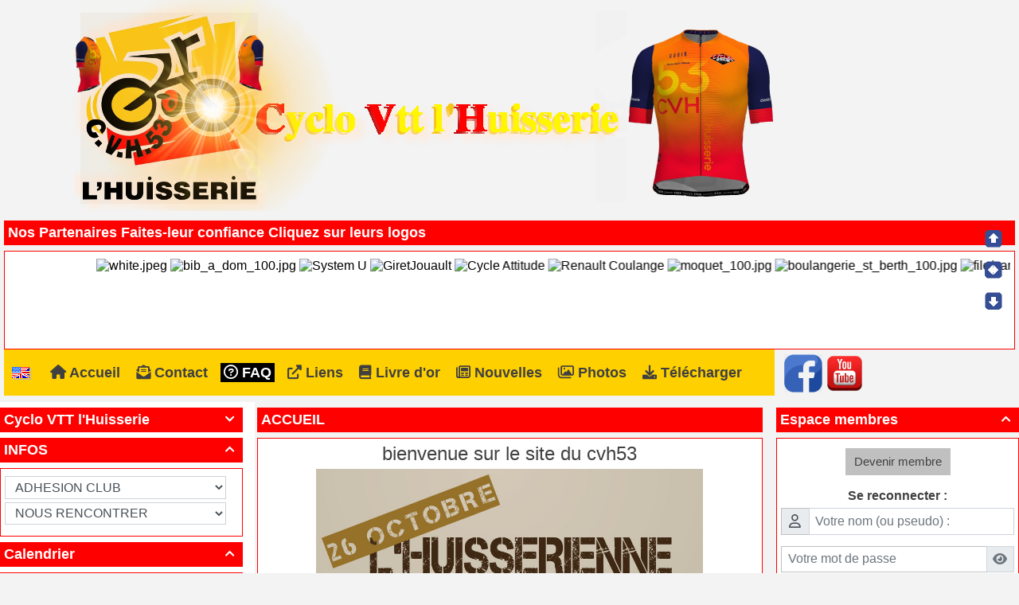

--- FILE ---
content_type: text/html; charset=UTF-8
request_url: https://cvh53.fr/faq.php?lng=fr&tconfig=0
body_size: 31363
content:
<!DOCTYPE html>
<html lang="fr">

  <!--[  GuppY v6.00.10 CeCILL Copyright (C) 2004-2022 by Laurent Duveau - https://www.freeguppy.org/  ]-->
  
<head>
<meta http-equiv="content-type" content="text/html; charset=UTF-8" />
<meta name="application-name" content="Cyclo VTT l'Huisserie - FAQ" />

<title>Cyclo VTT l'Huisserie - FAQ</title>

<meta name="description" content="CVH53:Cyclo VTT l'Huisserie" />
<meta name="generator" content="GuppY CMS" />
<meta name="author" content="CVH53" />
<meta name="keywords" content="Vélo, Cyclo, VTT, VTC, Route, Huisserie, Rando" />
<meta name="viewport" content="width=device-width, initial-scale=1, shrink-to-fit=no">
<meta name="apple-mobile-web-app-capable" content="yes">
<meta name="apple-mobile-web-app-status-bar-style" content="black">
<script>
  var charset = "UTF-8";
  var site0 = "Cyclo VTT l'Huisserie";
  var site3 = "https://www.cvh53.fr/";
</script>
<script src="inc/tarteaucitron/tarteaucitron.js"></script>
<script type="text/javascript">
    tarteaucitron.init({
      "privacyUrl": "articles.php?lng=fr&pg=17", /* Privacy policy url */

      "hashtag": "#rgpd", /* Open the panel with this hashtag */
      "cookieName": "tarteaucitron", /* Cookie name */

      "orientation": "top", /* Banner position (top - bottom) */
   
      "groupServices": 1, /* Group services by category */
                       
      "showAlertSmall": false, /* Show the small banner on bottom right */
      "cookieslist": false, /* Show the cookie list */
                       
      "closePopup": false, /* Show a close X on the banner */

      "showIcon": 1, /* Show cookie icon to manage cookies */
      "iconSrc": "", /* Optionnal: URL image */
      "iconPosition": "BottomLeft", /* BottomRight, BottomLeft, TopRight and TopLeft */

      "adblocker": false, /* Show a Warning if an adblocker is detected */
                       
      "DenyAllCta" : 1, /* Show the deny all button */
      "AcceptAllCta" : 1, /* Show the accept all button when highPrivacy on */
      "highPrivacy": true, /* HIGHLY RECOMMANDED Disable auto consent */
                       
      "handleBrowserDNTRequest": false, /* If Do Not Track == 1, disallow all */

      "removeCredit": false, /* Remove credit link */
      "moreInfoLink": true, /* Show more info link */

      "useExternalCss": false, /* If false, the tarteaucitron.css file will be loaded */
      "useExternalJs": false, /* If false, the tarteaucitron.js file will be loaded */

      //"cookieDomain": ".my-multisite-domaine.fr", /* Shared cookie for multisite */
                      
      "readmoreLink": "", /* Change the default readmore link */

      "mandatory": true, /* Show a message about mandatory cookies */
    });
	
	(tarteaucitron.job = tarteaucitron.job || []).push('youtube');
(tarteaucitron.job = tarteaucitron.job || []).push('youtubeapi');
	
</script>
<link rel="shortcut icon" href="https://www.cvh53.fr/favicon.ico">
<link rel="stylesheet" href="https://cdnjs.cloudflare.com/ajax/libs/twitter-bootstrap/4.6.2/css/bootstrap.min.css" 
  integrity="sha512-rt/SrQ4UNIaGfDyEXZtNcyWvQeOq0QLygHluFQcSjaGB04IxWhal71tKuzP6K8eYXYB6vJV4pHkXcmFGGQ1/0w==" crossorigin="anonymous" />
<link rel="stylesheet" href="inc/lang/flags.css" />
<link rel="stylesheet" href="inc/img/avatars/ava-2.css" />
<link rel="stylesheet" href="inc/img/general/forum.css" />
<link rel="stylesheet" href="inc/img/general/general.css" />

<link rel="stylesheet" href="skins/cvh53/style.css" />
<link rel="stylesheet" href="skins/cvh53/bs4style.css" />
<link rel="stylesheet" href="skins/cvh53/styleplus.css" />
<link rel="stylesheet" href="skins/cvh53/mobstyle.css" />
<link rel="stylesheet" href="https://cdnjs.cloudflare.com/ajax/libs/highlight.js/11.3.1/styles/default.min.css" 
  integrity="sha512-3xLMEigMNYLDJLAgaGlDSxpGykyb+nQnJBzbkQy2a0gyVKL2ZpNOPIj1rD8IPFaJbwAgId/atho1+LBpWu5DhA==" crossorigin="anonymous" />
<link rel="stylesheet" href="https://cdnjs.cloudflare.com/ajax/libs/font-awesome/6.1.2/css/all.min.css" 
  integrity="sha512-1sCRPdkRXhBV2PBLUdRb4tMg1w2YPf37qatUFeS7zlBy7jJI8Lf4VHwWfZZfpXtYSLy85pkm9GaYVYMfw5BC1A==" crossorigin="anonymous" />
<link rel="stylesheet" href="https://cdnjs.cloudflare.com/ajax/libs/SocialIcons/1.0.1/soc.min.css" 
  integrity="sha512-PTz/4lAo890ortUEd041dNdebPVxpjxZiTTgW8DXUTIiPZQGXFua9U7izCygP7NqHUDmaDF4F1CswmblvYq4Vw==" crossorigin="anonymous" />
<link rel="stylesheet" href="https://cdnjs.cloudflare.com/ajax/libs/animate.css/4.1.1/animate.min.css" 
  integrity="sha512-c42qTSw/wPZ3/5LBzD+Bw5f7bSF2oxou6wEb+I/lqeaKV5FDIfMvvRp772y4jcJLKuGUOpbJMdg/BTl50fJYAw==" crossorigin="anonymous" />
<link rel="stylesheet" href="inc/unitegallery/css/unite-gallery.css" />

<style media="print"> @import url(inc/print.css); </style>
<link rel="stylesheet" href="inc/csshead/highlight.css" />
<link rel="stylesheet" href="inc/csshead/liquid-slider.css" />
<link rel="stylesheet" href="inc/csshead/menubox.css" />
<script src="inc/hpage.js"></script>
<script src="https://cdnjs.cloudflare.com/ajax/libs/jquery/3.6.0/jquery.min.js" 
  integrity="sha512-894YE6QWD5I59HgZOGReFYm4dnWc1Qt5NtvYSaNcOP+u1T9qYdvdihz0PPSiiqn/+/3e7Jo4EaG7TubfWGUrMQ==" crossorigin="anonymous">
</script>
<script src="https://cdnjs.cloudflare.com/ajax/libs/twitter-bootstrap/4.6.2/js/bootstrap.bundle.min.js" 
	integrity="sha512-igl8WEUuas9k5dtnhKqyyld6TzzRjvMqLC79jkgT3z02FvJyHAuUtyemm/P/jYSne1xwFI06ezQxEwweaiV7VA==" crossorigin="anonymous">
</script>
<script src="https://cdnjs.cloudflare.com/ajax/libs/jquery-migrate/3.3.2/jquery-migrate.min.js" 
  integrity="sha512-3fMsI1vtU2e/tVxZORSEeuMhXnT9By80xlmXlsOku7hNwZSHJjwcOBpmy+uu+fyWwGCLkMvdVbHkeoXdAzBv+w==" crossorigin="anonymous">
</script>
<script src="https://cdnjs.cloudflare.com/ajax/libs/jquery-easing/1.4.1/jquery.easing.min.js" 
  integrity="sha512-0QbL0ph8Tc8g5bLhfVzSqxe9GERORsKhIn1IrpxDAgUsbBGz/V7iSav2zzW325XGd1OMLdL4UiqRJj702IeqnQ==" crossorigin="anonymous">
</script>
<script src="https://cdnjs.cloudflare.com/ajax/libs/highlight.js/11.3.1/highlight.min.js" 
  integrity="sha512-Pbb8o120v5/hN/a6LjF4N4Lxou+xYZ0QcVF8J6TWhBbHmctQWd8O6xTDmHpE/91OjPzCk4JRoiJsexHYg4SotQ==" crossorigin="anonymous">
</script>
<script src="https://cdnjs.cloudflare.com/ajax/libs/SocialIcons/1.0.1/soc.min.js" 
  integrity="sha512-eUJ3eP9+avp5kHKhfx5gB0vzLEgMkZiOmZcpVqJmlg9hMMse2SChMOTSDWl6oYGfmYW2N7oO/W6CqpgYBneqKw==" crossorigin="anonymous">
</script>
<script src="https://unpkg.com/bootstrap-show-password@1.2.1/dist/bootstrap-show-password.min.js"></script>

<script src="inc/unitegallery/js/unitegallery.min.js"></script>
<script src="inc/jshead/bootnavbar.js"></script>

<script src="inc/jshead/boxmenu_toggle.js"></script>

<script src="inc/jshead/lytebox_loader.js"></script>

<script>
  $(document).ready(function() {
    $("pre").each(function(i, block) {
      hljs.highlightBlock(block);
    });
    $("pre code").each(function(i, block) {
      hljs.highlightBlock(block);
    });
  });
</script>
<script src="https://cdnjs.cloudflare.com/ajax/libs/jquery-parallax/1.1.3/jquery-parallax-min.js" 
  integrity="sha512-ES/eSqVi/9sgeZfvunOto+gwgFGrD/hzi5UOJFDR1Me8acKSBJIb2Gk0IyKje2ZaX+OovAG2/bRzj/uBcNeesg==" crossorigin="anonymous">
</script>
<script src="https://cdnjs.cloudflare.com/ajax/libs/jquery-scrollTo/2.1.3/jquery.scrollTo.min.js" 
  integrity="sha512-PsJ1f4lw0Jrga4wbDOvdWs9DFl88C1vlcH2VQYqgljHBmzmqtGivUkzRHWx2ZxFlnysKUcROqLeuOpYh9q4YNg==" crossorigin="anonymous">
</script>
<script src="https://cdnjs.cloudflare.com/ajax/libs/jquery-localScroll/2.0.0/jquery.localScroll.min.js" 
  integrity="sha512-x/Viuh5YndnrDISWqrZ6rerGnHccdLv/TW2B+xEGqubrLGCT6LdBGhnQxXo1Q4sXFgO12YeRWDYJkIV41OtOTA==" crossorigin="anonymous">
</script>

<script>
  $(document).ready(function(){		
    $("#paranav").localScroll(800);
    $("#slide1").parallax("50%", 0.2, true);
    $("#slide2").parallax("50%", 0.2, true);
    $("#slide3").parallax("50%", 0.2, true);
  })
</script>

<script src="https://cdnjs.cloudflare.com/ajax/libs/jquery.sticky/1.0.4/jquery.sticky.min.js" 
  integrity="sha512-QABeEm/oYtKZVyaO8mQQjePTPplrV8qoT7PrwHDJCBLqZl5UmuPi3APEcWwtTNOiH24psax69XPQtEo5dAkGcA==" crossorigin="anonymous">
</script>

<script>
  $(document).ready(function() {
    $('#T0entrow500').sticky({topSpacing:0,zIndex:1040});
  })
  $(window).scroll(function() {
    if ($('#T0entrow500').css('position') == 'fixed') {
      $('#T0entrow500').addClass('fixed-top-line');
    }
    else {
      $('#T0entrow500').removeClass('fixed-top-line');
    }
  });
</script>

<style>
#returnOnTop {
  bottom: 5%;
  opacity: 1;
}
</style>

<script>
  $(document).ready( function () {
    $('body').append('<div id="returnOnTop" title="Haut">&nbsp;</div>');
    $('#returnOnTop').click( function() {
    $('html,body').animate({scrollTop: 0}, 'slow');
    });
  });
  $(window).scroll(function() {
    if ($(window).scrollTop() < 300)
      $('#returnOnTop').fadeOut();
    else
      $('#returnOnTop').fadeIn();
  });
</script>

<!--[if lte IE 9]>
<script src="https://cdnjs.cloudflare.com/ajax/libs/html5shiv/3.7.3/html5shiv.min.js" 
  integrity="sha256-3Jy/GbSLrg0o9y5Z5n1uw0qxZECH7C6OQpVBgNFYa0g=" crossorigin="anonymous">
</script>
<script src="https://cdnjs.cloudflare.com/ajax/libs/respond.js/1.4.2/respond.min.js" 
  integrity="sha256-g6iAfvZp+nDQ2TdTR/VVKJf3bGro4ub5fvWSWVRi2NE=" crossorigin="anonymous">
</script>
<script src="https://cdnjs.cloudflare.com/ajax/libs/selectivizr/1.0.2/selectivizr-min.js" 
  integrity="sha256-8fF/6nzuSprnSYGykwsQo6r9cT9FZAgN7yTl+4NCozg=" crossorigin="anonymous">
</script>
<![endif]-->

</head>

<body class="m-0 text-center body">
  <a id="z1"></a>

  <script>
    $(document).ready(function(){		
      $("#paranav").localScroll(800);
    })
  </script>

  <ul id="paranav"> <!-- parallax navigator -->
    <li><a href="#z1" title="Haut"></a></li>
    <li><a href="#z2" title="Milieu"></a></li>
    <li><a href="#z3" title="Bas"></a></li>
  </ul>

  <header id="slide1"> <!-- Begin of Total HEADER -->
    <div class="slide_inside">

      <!-- Begin of TOP BOXES -->
      <a id="top"></a>
      <section id="TopBoxes" class="container-fluid mx-auto px-0">
        <style> #T0row0 { max-width: 1280px; } </style>
        <div id="T0entrow0" class="T0entrow0">
          <div id="T0row0" class="row mx-auto px-0 T0row0">
            <div class="col-md-200 mx-0 px-2 wcol3T00">
<div class="w-100 px-2 tblbox FB1T" id="T0tbl1" 
  onmouseover="this.className='w-100 px-2 tblbox FB1T tblboxover'" onmouseout="this.className='w-100 px-2 tblbox FB1T'">
  
<style>
  .FB1T {
    background-color: transparent;
    border: 0;
    box-shadow: none;
    height: 0;
    margin: 0;
    padding: 0;
  } 
</style>
<div class="d-none">&nbsp;</div>
</div>
</div>
            <div class="col-md-200 mx-0 px-2 wcol0T00">
<div class="w-100 px-2 tblbox FB2T" id="T0tbl2" 
  onmouseover="this.className='w-100 px-2 tblbox FB2T tblboxover'" onmouseout="this.className='w-100 px-2 tblbox FB2T'">
  
<style>
  .FB2T {
    background-color: transparent;
    border: 0;
    box-shadow: none;
    height: 0;
    margin: 0;
    padding: 0;
  } 
</style>
<div class="d-none">&nbsp;</div>
</div>
</div>
            <div class="col-md-200 mx-0 px-2 wcol1T00">
<div class="w-100 px-2 tblbox FB3T" id="T0tbl3" 
  onmouseover="this.className='w-100 px-2 tblbox FB3T tblboxover'" onmouseout="this.className='w-100 px-2 tblbox FB3T'">
  
<style>
  .FB3T {
    background-color: transparent;
    border: 0;
    box-shadow: none;
    height: 0;
    margin: 0;
    padding: 0;
  } 
</style>
<div class="d-none">&nbsp;</div>
</div>
</div>
            <div class="col-md-200 mx-0 px-2 wcol2T00">
<div class="w-100 px-2 tblbox FB4T" id="T0tbl4" 
  onmouseover="this.className='w-100 px-2 tblbox FB4T tblboxover'" onmouseout="this.className='w-100 px-2 tblbox FB4T'">
  
<style>
  .FB4T {
    background-color: transparent;
    border: 0;
    box-shadow: none;
    height: 0;
    margin: 0;
    padding: 0;
  } 
</style>
<div class="d-none">&nbsp;</div>
</div>
</div>
            <div class="col-md-400 mx-0 px-2 wcol4T00">
  <div class="logo m-0 p-0 LOT0">
    <a href="https://www.cvh53.fr/index.php?lng=fr" title="Cyclo VTT l'Huisserie">
      <img src="img/bandeau_titre_2020.png" alt="Cyclo VTT l'Huisserie" />
    </a>
  </div>
</div>
          </div>
        </div>
        <style> #T0row1 { max-width: 1280px; } </style>
        <div id="T0entrow1" class="T0entrow1">
          <div id="T0row1" class="row mx-auto px-0 T0row1">
            <div class="col-md-0 mx-0 px-0 wcol3T01"></div>
            <div class="col-md-0 mx-0 px-0 wcol0T01"></div>
            <div class="col-md-800 mx-0 px-2 wcol1T01">
<div class="T0fb212">
    <div>
      
<style>
  .curtitre { cursor: inherit; }
</style>
<h1 class="w-100 px-2 titrebox TrFB1T212 curtitre" id="T0titrebox5">Nos Partenaires Faites-leur confiance Cliquez sur leurs logos</h1>
<div class="w-100 px-2 tblbox FB1T212" id="T0tblbox5" 
  onmouseover="this.className='w-100 px-2 tblbox FB1T212 tblboxover'" onmouseout="this.className='w-100 px-2 tblbox FB1T212'">
  
<style>
.freebox212 {
  max-height: none;
  overflow: visible;
  background: transparent;
}
</style>
  <div id="box21230" class="w-100 box freebox212"><marquee behavior="alternate" loop="0" onmouseout="this.start()" onmouseover="this.stop()" scrollamount="6" scrolldelay="84" speed="10" style="padding: 0px; width: 512x; height: 100px;" true="" truespeed=""> <a href="" target="_blank"><img alt="white.jpeg" p="" src="file/partenaires/white.jpeg" /></a> <a href="https://www.facebook.com/bibadom/" target="_blank"><img alt="bib_a_dom_100.jpg" p="" src="file/partenaires/bib_a_dom_100.jpg" /></a> <a href="http://www.magasins-u.com/" target="_blank"><img alt="System U" p="" src="file/partenaires/Pub_U.png" /></a> <a href="https://giret-jouault.com/" target="_blank"><img alt="GiretJouault" p="" src="file/partenaires/GiretJouault_100.jpeg" /></a> <a href="http://www.cyclesattitude.fr" target="_blank"><img alt="Cycle Attitude" p="" src="file/partenaires/cycle_attitude.png" /></a> <a href="https://www.ad.fr/garage/garage-ad-expert-automobiles-coulange" target="_blank"><img alt="Renault Coulange" p="" src="file/partenaires/renault_coulange.png" /></a> <a href="https://www.daniel-moquet.com/" target="_blank"><img alt="moquet_100.jpg" src="file/partenaires/moquet_100.jpg" /></a> <a href="https://boulangerie-cottier-laval.eatbu.com/" target="_blank"><img alt="boulangerie_st_berth_100.jpg" src="file/partenaires/boulangerie_st_berth_100.jpg" /></a> <a href="https://www.facebook.com/share/17BfyUFX9E/?mibextid=wwXIfr" target="_blank"><img alt="file/partenaires/georgeault_100.jpg" src="file/partenaires/georgeault_100.jpg" /></a> <a href="https://www.breillon-verts-loisirs.com" target="_blank"><img alt="breillon_bertron" src="file/partenaires/Breillon_Bertron.png" /></a> <a href="https://www.imprimerie-trohel.com/" target="_blank"><img alt="IImprimerie_Trohel" src="file/partenaires/trohel.png" /></a> <a href="https://www.lhuisserie.fr/contacts/plombier-chauffagiste-leclair-sebastien/" target="_blank">&nbsp;<img alt="logo_leclair_sebastien_100.jpg" src="file/partenaires/logo_leclair_sebastien_100.jpg" /></a> </marquee></div>
  <div class="clearfix"></div>
</div>
    </div>
        
</div></div>
            <div class="col-md-0 mx-0 px-0 wcol2T01"></div>
            <div class="col-md-0 mx-0 px-0 wcol4T01"></div>
          </div>
        </div>
        <style> #T0row2 { max-width: 1280px; } </style>
        <div id="T0entrow2" class="T0entrow2">
          <div id="T0row2" class="row mx-auto px-0 T0row2">
            <div class="col-md-60 mx-0 px-2 wcol3T02">
<nav class="menuIcons navbar navbar-expand-md navbar-light T0MI">
  
      <script>
        $(document).ready(function(){
          $('.menuiconflag').popover({
            title:"Langue",
            content:"Le site sera traduit dans la langue secondaire: <b>en</b>",
            trigger:"hover",
            placement:"auto",
            html:true
          });
        });
      </script>
      <a href="/faq.php?lng=en&amp;tconfig=0#z2" class="menuiconflag" title="Langue">
        <i class="flg-en"></i>
      </a>
  <button class="navbar-toggler" type="button" data-toggle="collapse" data-target="#navbarMI" aria-controls="navbarMI" aria-expanded="false" aria-label="Toggle navigation">
    <span class="navbar-toggler-icon"></span>
  </button>
  <div class="collapse navbar-collapse" id="navbarMI">
    <ul class="container-fluid navbar-nav mr-auto">
      
          <li id="menu_home" class="nav-item">
		    
			<a href="index.php?lng=fr&amp;tconfig=0" title="Accueil">
			  <span class="name_home"><i class="fas fa-home"></i>&nbsp;Accueil</span>
			</a>
		  </li>
          <li id="menu_contact" class="nav-item">
		    
			<a href="contact.php?lng=fr&amp;tconfig=0#z2" title="Contact">
			  <span class="name_contact"><i class="fas fa-envelope-open-text"></i>&nbsp;Contact</span>
			</a>
		  </li>
          <li id="menu_faq" class="nav-item active">
		    
			<a href="faq.php?lng=fr&amp;tconfig=0#z2" title="FAQ">
			  <span class="name_faq active"><i class="far fa-question-circle"></i>&nbsp;FAQ</span>
			</a>
		  </li>
          <li id="menu_links" class="nav-item">
		    
			<a href="links.php?lng=fr&amp;tconfig=0#z2" title="Liens">
			  <span class="name_links"><i class="fas fa-external-link-alt"></i>&nbsp;Liens</span>
			</a>
		  </li>
          <li id="menu_guestbook" class="nav-item">
		    
			<a href="guestbk.php?lng=fr&amp;tconfig=0#z2" title="Livre d'or">
			  <span class="name_guestbook"><i class="fas fa-book"></i>&nbsp;Livre d'or</span>
			</a>
		  </li>
          <li id="menu_news" class="nav-item">
		    
			<a href="news.php?lng=fr&amp;tconfig=0#z2" title="Nouvelles">
			  <span class="name_news"><i class="far fa-newspaper"></i>&nbsp;Nouvelles</span>
			</a>
		  </li>
          <li id="menu_photo" class="nav-item">
		    
			<a href="photorama.php?lng=fr&amp;tconfig=0#z2" title="Photos">
			  <span class="name_photo"><i class="far fa-images"></i>&nbsp;Photos</span>
			</a>
		  </li>
          <li id="menu_download" class="nav-item">
		    
			<a href="download.php?lng=fr&amp;tconfig=0#z2" title="Télécharger">
			  <span class="name_download"><i class="fas fa-download"></i>&nbsp;Télécharger</span>
			</a>
		  </li>
          <li id="menu_connect" class="nav-item">
		    
			<a href="connect.php?lng=fr&amp;tconfig=0#z2" title="">
			</a>
		  </li>
    </ul>
  </div>
</nav>
</div>
            <div class="col-md-0 mx-0 px-0 wcol0T02"></div>
            <div class="col-md-0 mx-0 px-0 wcol1T02"></div>
            <div class="col-md-0 mx-0 px-0 wcol2T02"></div>
            <div class="col-md-20 mx-0 px-2 wcol4T02"><div class="boxnet NETT0">
<div class="text-left iconSocnetW">
  <style> .soc a:hover { color: #000000; background-color: #E9ECEF; } </style>

  <div class="d-inline-block align-top">
    <a href="https://www.facebook.com/herve.lebosse.9" title="FACEBOOK" target="_blank">
      <img src="img/facebook.png" alt="FACEBOOK" style="width:;" />
    </a>
  </div>
  <style> .soc a:hover { color: #000000; background-color: #E9ECEF; } </style>

  <div class="d-inline-block align-top">
    <a href="https://www.youtube.com/user/CVH53huisserie" title="YOUTUBE" target="_blank">
      <img src="img/social_youtube_2756.png" alt="YOUTUBE" style="width:;" />
    </a>
  </div>
</div>    
<div class="clearfix"></div></div></div>
          </div>
        </div>
      </section> <!-- End of TOP BOXES -->

    </div> <!--.slide_inside-->	 
  </header> <!--#slide1--> <!-- end of Total HEADER -->

<style>.mainoffset0 { padding-top: 2px !important; } </style>

  <!-- Begin of MAIN CONTENT -->
  <a id="z2"></a>
  <main id="slide2" class="mainoffset0">
    <div class="slide_inside">
      <div id="MainContent" class="container-fluid mx-auto px-0">
        <div class="row mx-auto px-0">


        <!-- Begin of LEFT BOXES -->
        <aside id="LeftBoxes" class="col-md-3 mx-0 pl-0 pr-4 a-col">
          <div id="BoxesLeft"> <!-- hauteur des boîtes seules -->
<div class="L0mb12">
    <nav>
      
<h1 class="titrebox TrMNU1L12" id="L0titrebox6" 
  onclick="var div=getElementById('L0tblbox6'); 
  if (div.style.display == 'none') { montre('L0tblbox6'); getElementById('ArMNU1L12').innerHTML = '&#xe808;'; } 
  else { cache('L0tblbox6'); getElementById('ArMNU1L12').innerHTML = '&#xe807;'; }"><span class="dispArrow" id="ArMNU1L12" title="">&#xe807;</span>Cyclo VTT l'Huisserie
</h1>
<div class="w-100 px-2 tblbox MNU1L12" id="L0tblbox6" 
  onmouseover="this.className='w-100 px-2 tblbox MNU1L12 tblboxover'" onmouseout="this.className='w-100 px-2 tblbox MNU1L12'">
  
 <div class="mbtype1">
  <form name="mnu1" method="post">
   <p class="ta-center">
    <select class="form-control" size="1" onchange="if ('' != this.value) { document.mnu1.action=this.value; document.mnu1.submit(); }">
     <option class="categ niv1" value="">BOITE A OUTILS</option>
     <option class="link niv2" value="articles.php?lng=fr&pg=30&mnuid=12&tconfig=0#z2">&nbsp; &nbsp; Entrainement et pilotage</option>
     <option class="link niv2" value="articles.php?lng=fr&pg=32&mnuid=12&tconfig=0#z2">&nbsp; &nbsp; Positionnement du cycliste</option>
     <option class="link niv2" value="articles.php?lng=fr&pg=34&mnuid=12&tconfig=0#z2">&nbsp; &nbsp; VTT Quels pneus utiliser ?</option>
    </select>
    <select class="form-control" size="1" onchange="if ('' != this.value) { document.mnu1.action=this.value; document.mnu1.submit(); }">
     <option class="categ niv1" value="">LA ROUTE</option>
     <option class="link niv2" value="articles.php?lng=fr&pg=36&mnuid=12&tconfig=0#z2">&nbsp; &nbsp; 1-Présentation</option>
     <option class="link niv2" value="articles.php?lng=fr&pg=39&mnuid=12&tconfig=0#z2">&nbsp; &nbsp; 2-Calendrier parcours</option>
     <option class="link niv2" value="articles.php?lng=fr&pg=41&mnuid=12&tconfig=0#z2">&nbsp; &nbsp; 3-Circuits</option>
     <option class="link niv2" value="articles.php?lng=fr&pg=43&mnuid=12&tconfig=0#z2">&nbsp; &nbsp; 4-Compte-rendus</option>
    </select>
    <select class="form-control" size="1" onchange="if ('' != this.value) { document.mnu1.action=this.value; document.mnu1.submit(); }">
     <option class="categ niv1" value="">LE CLUB</option>
     <option class="link niv2" value="articles.php?lng=fr&pg=19&mnuid=12&tconfig=0#z2">&nbsp; &nbsp; Composition du bureau</option>
     <option class="link niv2" value="articles.php?lng=fr&pg=21&mnuid=12&tconfig=0#z2">&nbsp; &nbsp; Le local club</option>
     <option class="link niv2" value="articles.php?lng=fr&pg=17&mnuid=12&tconfig=0#z2">&nbsp; &nbsp; Présentation</option>
     <option class="link niv2" value="articles.php?lng=fr&pg=24&mnuid=12&tconfig=0#z2">&nbsp; &nbsp; Revue de Presse</option>
    </select>
    <select class="form-control" size="1" onchange="if ('' != this.value) { document.mnu1.action=this.value; document.mnu1.submit(); }">
     <option class="categ niv1" value="">VTT</option>
     <option class="link niv2" value="articles.php?lng=fr&pg=53&mnuid=12&tconfig=0#z2">&nbsp; &nbsp; Calendrier</option>
     <option class="link niv2" value="articles.php?lng=fr&pg=49&mnuid=12&tconfig=0#z2">&nbsp; &nbsp; Circuits</option>
     <option class="link niv2" value="articles.php?lng=fr&pg=51&mnuid=12&tconfig=0#z2">&nbsp; &nbsp; Compte-rendus</option>
     <option class="link niv2" value="articles.php?lng=fr&pg=45&mnuid=12&tconfig=0#z2">&nbsp; &nbsp; Presentation</option>
     <option class="link niv2" value="articles.php?lng=fr&pg=55&mnuid=12&tconfig=0#z2">&nbsp; &nbsp; Préinscriptions</option>
    </select>
   </p>
  </form>
 </div>
</div><script>cache('L0tblbox6');</script>
    </nav>
        
</div>
<div class="L0mb57">
    <nav>
      
<h1 class="titrebox TrMNU2L57" id="L0titrebox7" 
  onclick="var div=getElementById('L0tblbox7'); 
  if (div.style.display == 'none') { montre('L0tblbox7'); getElementById('ArMNU2L57').innerHTML = '&#xe808;'; } 
  else { cache('L0tblbox7'); getElementById('ArMNU2L57').innerHTML = '&#xe807;'; }"><span class="dispArrow" id="ArMNU2L57" title="">&#xe808;</span>INFOS
</h1>
<div class="w-100 px-2 tblbox MNU2L57" id="L0tblbox7" 
  onmouseover="this.className='w-100 px-2 tblbox MNU2L57 tblboxover'" onmouseout="this.className='w-100 px-2 tblbox MNU2L57'">
  
 <div class="mbtype1">
  <form name="mnu2" method="post">
   <p class="ta-center">
    <select class="form-control" size="1" onchange="if ('' != this.value) { document.mnu2.action=this.value; document.mnu2.submit(); }">
     <option class="categ niv1" value="">ADHESION CLUB</option>
     <option class="link niv2" value="articles.php?lng=fr&pg=58&mnuid=57&tconfig=0#z2">&nbsp; &nbsp; Contact licence</option>
     <option class="link niv2" value="articles.php?lng=fr&pg=62&mnuid=57&tconfig=0#z2">&nbsp; &nbsp; Licences tarifs-2025</option>
     <option class="link niv2" value="articles.php?lng=fr&pg=64&mnuid=57&tconfig=0#z2">&nbsp; &nbsp; Prendre une licence club</option>
     <option class="link niv2" value="articles.php?lng=fr&pg=60&mnuid=57&tconfig=0#z2">&nbsp; &nbsp; Venez rouler avec nous</option>
    </select>
    <select class="form-control" size="1" onchange="if ('' != this.value) { document.mnu2.action=this.value; document.mnu2.submit(); }">
     <option class="categ niv1" value="">NOUS RENCONTRER</option>
     <option class="link niv2" value="articles.php?lng=fr&pg=66&mnuid=57&tconfig=0#z2">&nbsp; &nbsp; Horaires</option>
     <option class="link niv2" value="articles.php?lng=fr&pg=69&mnuid=57&tconfig=0#z2">&nbsp; &nbsp; Lieu de départ</option>
    </select>
   </p>
  </form>
 </div>
</div><script>montre('L0tblbox7');</script>
    </nav>
        
</div>
<div class="L0CAL1">
    <div>
      
<h1 class="titrebox TrCAL1L0" id="L0titrebox8" 
  onclick="var div=getElementById('L0tblbox8'); 
  if (div.style.display == 'none') { montre('L0tblbox8'); getElementById('ArCAL1L0').innerHTML = '&#xe808;'; } 
  else { cache('L0tblbox8'); getElementById('ArCAL1L0').innerHTML = '&#xe807;'; }"><span class="dispArrow" id="ArCAL1L0" title="">&#xe808;</span>Calendrier
</h1>
<div class="w-100 px-2 tblbox CAL1L0" id="L0tblbox8" 
  onmouseover="this.className='w-100 px-2 tblbox CAL1L0 tblboxover'" onmouseout="this.className='w-100 px-2 tblbox CAL1L0'">
  
<script>
function getElement(aID) {
    return (document.getElementById) ? document.getElementById(aID) : document.all[aID];
}
function getIFrameDocument(aID){ 
    var rv = null; 
    var frame=getElement(aID);
    if (frame.contentDocument)
      rv = frame.contentDocument;
    else
      rv = document.frames[aID].document;
    return rv;
  }
    
function adjustMyFrameHeight1L0() {
	var frame = getElement("calbox1L0");
	var frameDoc = getIFrameDocument("calbox1L0");
	frame.height = frameDoc.body.offsetHeight + 2;
}
</script>
<noscript>
</noscript>
<div class="text-center bg-inherit">
  <iframe 
    class="cal" 
    id="calbox1L0" 
    src="inc/calendar.php?lng=fr&amp;pos=L&amp;tconfig=0&amp;nbox=1" 
    height="340">
  </iframe>
</div>

</div><script>montre('L0tblbox8');</script>
    </div>
        </div>
<div class="L0fb120">
    <div>
      
<style>
  .curtitre { cursor: inherit; }
</style>
<h1 class="w-100 px-2 titrebox TrFB2L120 curtitre" id="L0titrebox9">météo</h1>
<div class="w-100 px-2 tblbox FB2L120" id="L0tblbox9" 
  onmouseover="this.className='w-100 px-2 tblbox FB2L120 tblboxover'" onmouseout="this.className='w-100 px-2 tblbox FB2L120'">
  
<style>
.freebox120 {
  max-height: none;
  overflow: visible;
  background: transparent;
}
</style>
  <div id="box12030" class="w-100 box freebox120"><iframe id="widget_autocomplete_preview"  width="150" height="300" frameborder="0" src="https://meteofrance.com/widget/prevision/531190"> </iframe></div>
  <div class="clearfix"></div>
</div>
    </div>
        
</div>
          </div>
        </aside>  <!-- End of LEFT_BOXES -->
        
        <!-- Begin CENTER BOXES -->
        <section id="CenterBoxes" class="col-md-6 mx-auto px-1">
          <div id="BoxesCenter" class="row mx-0 px-0"> <!-- hauteur des boîtes seules -->
            <div class="col-12 mx-0 px-0">
            <!-- Begin of ABOVE BOXES -->
            <div id="AboveBoxes" class="row mx-0 px-0 A0">
              <div id="BoxesAbove" class="col-12 mx-0 px-0">
                <div class="row mx-0 px-0 Arow0">
                  <div class="col-12 mx-0 px-0">
                    
<div class="A0fb10">
<div>
  <h1 class="w-100 px-2 titre TrFB3A10" id="A0titre10">ACCUEIL</h1>
  <div class="w-100 px-2 tbl FB3A10" id="A0tbl10" 
    onmouseover="this.className = 'w-100 px-2 tbl FB3A10 tblover'" onmouseout="this.className = 'w-100 px-2 tbl FB3A10'">
    
<style>
.freebox10 {
  max-height: none;
  overflow: visible;
  background: transparent;
}
</style>
  <div id="box1030" class="w-100 box freebox10"><h1 style="text-align: center;">bienvenue sur le site du cvh53</h1>

<p style="text-align: center;"><img alt="huisserie_2025_900.jpg" src="img/huisserie_2025_900.jpg" style="border-width: 0px; border-style: solid; width: 486px; height: 687px;" /></p>

<h3 style="text-align: center;">INSCRIPTION&nbsp; &nbsp;<a href="https://www.helloasso.com/associations/cvh53/evenements/l-huisserienne-vtt-et-pedestre-2025?utm_source=app_ha&amp;utm_campaign=share_campaign_button&amp;utm_medium=android" target="_blank"><img alt="helloasso.png" height="29" src="img/helloasso.png" style="border-width: 0px; border-style: solid;" width="100" /></a></h3>

<p style="text-align: center;"></p>

<p style="text-align: center;"><img alt="rejoint nous.png" src="img/rejoint nous.png" style="border-width: 0px; border-style: solid; width: 486px; height: 354px;" /></p>

<h2 style="text-align: center;">PRENDRE MA LICENCE FFC &nbsp; <a href="https://velo.ffc.fr/se-licencier/licence-club/" target="_blank"><img alt="logo ffc.png" height="150" src="img/logo ffc.png" style="border-width: 0px; border-style: solid;" width="160" /></a></h2>

<p style="text-align: center;"></p>

<h2 style="text-align: center;">REGLER MA LICENCE &nbsp; &nbsp; &nbsp; &nbsp; &nbsp; &nbsp;&nbsp; <a href="https://www.helloasso.com/associations/cvh53/adhesions/adhesion-saison-2026?utm_source=app_ha&amp;utm_campaign=share_campaign_button&amp;utm_medium=android" target="_blank"><img alt="helloasso.png" src="img/helloasso.png" style="border-width: 0px; border-style: solid; width: 150px; height: 43px;" /></a></h2>

<h2><br />
&nbsp;&nbsp;&nbsp;&nbsp;&nbsp;&nbsp;&nbsp;&nbsp;&nbsp;&nbsp;&nbsp;&nbsp;&nbsp;&nbsp;&nbsp;&nbsp;&nbsp;&nbsp;&nbsp;&nbsp;&nbsp;</h2>
</div>
  <div class="clearfix"></div>
  </div>
</div>

</div>
                  </div>
                </div>
              </div>
            </div> <!-- End of ABOVE BOXES -->
      
<!-- Begin of Main Article -->
<article>
<h1 class="titre TrFAQ0"><i class="far fa-question-circle float-right align-middle"></i>FAQ</h1>
<div class="tbl" onmouseout="this.className = 'tbl'" onmouseover="this.className = 'tbl tblover'">
</div>
</article> <!-- End of Main Article -->
            </div>
          </div> <!-- fin des boîtes seules -->
        </section> <!-- End of CENTER BOXES -->
               
        <!-- Begin of RIGHT BOXES -->
        <aside id="RightBoxes" class="col-md-3 mx-0 pl-4 pr-0 a-col">
          <div id="BoxesRight"> <!-- hauteur des boîtes seules -->
<div class="R0USR">
    <div>
      
<h1 class="titrebox TrUSR1R0" id="R0titrebox11" 
  onclick="var div=getElementById('R0tblbox11'); 
  if (div.style.display == 'none') { montre('R0tblbox11'); getElementById('ArUSR1R0').innerHTML = '&#xe808;'; } 
  else { cache('R0tblbox11'); getElementById('ArUSR1R0').innerHTML = '&#xe807;'; }"><span class="dispArrow" id="ArUSR1R0" title="">&#xe808;</span>Espace membres
</h1>
<div class="w-100 px-2 tblbox USR1R0" id="R0tblbox11" 
  onmouseover="this.className='w-100 px-2 tblbox USR1R0 tblboxover'" onmouseout="this.className='w-100 px-2 tblbox USR1R0'">
  
    <div class="box text-right m-auto">
	  <form 
          name="usermemb1" 
          action="connect.php?lng=fr&amp;connect=on&amp;uuser=new&amp;tconfig=0#z2" 
          method="post">
	    <div class="text-center userButtonW"><button type="submit" class="btn btn-info btn-lg submitButton" title="Devenir membre">Devenir membre</button></div>
	  </form>
	  <hr />
<style>
.lblusr i { font-size: 1.7rem; width: 1.85rem; }
.lblusr input, .passwd input { border-radius: 0px; }
.passwd input.texte {
  height: 3.3rem;
  border: thin solid #ced4da;
}
.passwd button i {
  width: 1.85rem;
  height: 2.36rem;
  font-size: 1.6rem;
  padding-top: 4px;
}
.passwd .btn-outline-secondary, #uid-eye .input-group-text {
  background-color: #e9ecef;
  border-color: #ced4da;
  border-radius: 0px;
  border-top-left-radius: 0;
  border-bottom-left-radius: 0;
}
</style>
	  <div class="text-center m-auto">
        <b>Se reconnecter :</b>
        <form 
            name="userin1" 
            action="connect.php?lng=fr&amp;tconfig=0#z2" 
            method="post">
          <input type="hidden" name="connect" value="on"/>
          <input type="hidden" name="uuser" value="old"/>
          <div class="text-center w-100 m-auto" style="max-width: 300px;">
            <div class="lblusr input-group mb-3">
              <div class="input-group-prepend">
                <span class="input-group-text"><i class="far fa-user"></i></span>
              </div>
              <input class="form-control" type="text" name="pseudo" placeholder="Votre nom (ou pseudo) :" value=""/>
            </div>
            <div class="passwd input-group mb-3">
              <input 
                data-toggle="password"
                id="uuidR0" 
                class="texte userIdentW form-control" 
                type="password" 
                name="uid" 
                placeholder="Votre mot de passe" 
                value=""
                data-message="" 
              />
            </div>
                  
              <button type="submit" class="btn btn-info btn-lg submitButton" title="Envoyer">Envoyer</button>
          </div>
        </form>
	  </div>
	  <div class="text-center userLostW">
	    <a class="userLostA" href="lostpass.php?lng=fr&amp;tconfig=0#z2">[ Mot de passe perdu ? <i class="far fa-frown"></i> ]</a>
	  </div><br />
    </div>
    <hr />
    <div class="userCount text-left">&nbsp;
	  391244&nbsp;visiteurs<br />&nbsp;
      15&nbsp;visiteurs en ligne<br /><br />
	</div>
    <div class="userList box text-left">&nbsp;<i class="fas fa-users"></i>&nbsp;3 membres
	</div>
    <div class="box text-left connectedList"><b>Connectés :</b></div>
    <div class="box text-center"><b>( personne )</b><br /><i class="far fa-frown" title="Snif !!!"></i></div>
</div><script>montre('R0tblbox11');</script>
    </div>
        
</div>
<div class="R0fb72">
    <div>
      
<style>
  .curtitre { cursor: inherit; }
</style>
<h1 class="w-100 px-2 titrebox TrFB4R72 curtitre" id="R0titrebox12">TMVTT 2025</h1>
<div class="w-100 px-2 tblbox FB4R72" id="R0tblbox12" 
  onmouseover="this.className='w-100 px-2 tblbox FB4R72 tblboxover'" onmouseout="this.className='w-100 px-2 tblbox FB4R72'">
  
<style>
.freebox72 {
  max-height: none;
  overflow: visible;
  background: transparent;
}
</style>
  <div id="box7230" class="w-100 box freebox72"><p style="text-align: center;"><a href="https://www.tourmayennevtt.fr/" target="_blank"><img alt="" src="[data-uri]" style="height: 83px; width: 150px;" /></a></p>
</div>
  <div class="clearfix"></div>
</div>
    </div>
        
</div>
<div class="R0CT">
    <div>
      
<h1 class="titrebox TrCT1R0" id="R0titrebox13" 
  onclick="var div=getElementById('R0tblbox13'); 
  if (div.style.display == 'none') { montre('R0tblbox13'); getElementById('ArCT1R0').innerHTML = '&#xe808;'; } 
  else { cache('R0tblbox13'); getElementById('ArCT1R0').innerHTML = '&#xe807;'; }"><span class="dispArrow" id="ArCT1R0" title="">&#xe808;</span>Nous contacter
</h1>
<div class="w-100 px-2 tblbox CT1R0" id="R0tblbox13" 
  onmouseover="this.className='w-100 px-2 tblbox CT1R0 tblboxover'" onmouseout="this.className='w-100 px-2 tblbox CT1R0'">
  
<div class="box text-left">
  <div class="itemContactW">
    <a href="contact.php?lng=fr&amp;ctconfig=ctconfig&amp;tconfig=0#z2" title="Nous contacter">
	  <i class="far fa-envelope imgContact"></i>Nous contacter
	</a>
  </div>
</div>
</div><script>montre('R0tblbox13');</script>
    </div>
        
</div>
<div class="R0WEB">
    <div>
      
<h1 class="titrebox TrWEB1R0" id="R0titrebox14" 
  onclick="var div=getElementById('R0tblbox14'); 
  if (div.style.display == 'none') { montre('R0tblbox14'); getElementById('ArWEB1R0').innerHTML = '&#xe808;'; } 
  else { cache('R0tblbox14'); getElementById('ArWEB1R0').innerHTML = '&#xe807;'; }"><span class="dispArrow" id="ArWEB1R0" title="">&#xe808;</span>Webmaster - Infos
</h1>
<div class="w-100 px-2 tblbox WEB1R0" id="R0tblbox14" 
  onmouseover="this.className='w-100 px-2 tblbox WEB1R0 tblboxover'" onmouseout="this.className='w-100 px-2 tblbox WEB1R0'">
  
<div class="box webm">
  <div class="webmtblW">
    <div class="table-responsive-md">
    <table class="table-responsive-md table-borderless">
      <tr class="webmlh">
        <td class="p-3 text-center">
          <i class="fas fa-user-edit" title="Ecrire à Cyclo VTT l'Huisserie"></i>
        </td>
        <td class="p-3 text-left">
          <a class="box" href="contact.php?lng=fr&amp;tconfig=0#z2" title="Nous contacter">&nbsp;Nous contacter</a>
        </td>
	  </tr>
      <tr class="webmlh">
        <td class="p-3 text-center">
          <i class="far fa-grin-hearts" title="Recommander ce site à un ami"></i>
        </td>
        <td class="p-3 text-left">
          <a class="box" href="postguest.php?lng=fr&amp;typ=re#z2" title="Recommander ce site à un ami">
            &nbsp;Recommander
          </a>
        </td>
	  </tr>
      <tr class="webmlh">
        <td class="p-3 text-center">
          <i class="fas fa-mobile-alt" title="Version texte"></i>
        </td>
        <td class="p-3 text-left">
          <a class="box" href="mobile/?lng=fr"" target="_blank">&nbsp;Version texte</a>
        </td>
	  </tr>
      <tr class="webmlh">
        <td class="p-3 text-center">
          <i class="fas fa-file-contract" title="Mentions Légales"></i>
        </td>
        <td class="p-3 text-left">
          <a class="box" href="articles.php?lng=fr&pg=17&tconfig=0#z2" title="Mentions Légales">
            &nbsp;Mentions Légales
          </a>
        </td>
      </tr>
    </table>
    </div>
  </div>
</div>
</div><script>montre('R0tblbox14');</script>
    </div>
        </div>
          </div>
        </aside> <!-- End of RIGHT BOXES -->
        
        </div>
      </div>
    </div> <!-- .slide_inside -->	 
  </main> <!-- #slide2 -->  <!-- End of MAIN CONTENT -->
  <a id="z3"></a>
  <!-- Begin of TOTAL FOOTER -->
  <footer id="slide3">
    <div class="slide_inside">
      <!-- Begin of BOTTOM BOXES -->
      <div id="BottomBoxes" class="container-fluid mx-auto px-1">
        <a id="bottom"></a>
      </div> <!-- End of BOTTOM BOXES -->
    </div> <!--.slide_inside-->
  </footer> <!--#slide3--> <!-- End TOTAL FOOTER -->
  <section id="footer" class="mx-auto"> <!-- begin of copyright/footer -->
    <div class="row mx-auto px-1">
      <div class="col-md-12 mx-auto px-0">
    <div class="txtspeG">
          <a class="copyright" href="https://www.freeguppy.org/" title="freeguppy.org" target="_blank">
            Propulsé par GuppY
          </a>
          <span>© 2004-2022 &nbsp;</span>
          <a class="copyright" href="http://cecill.info/index.fr.html" title="En savoir plus ..." target="_blank">
            Sous Licence Libre CeCILL
          </a>
          &nbsp;
    </div>
        <div class="timer">
          Document généré en 0.03 seconde
        </div>
      </div>
    </div>
  </section> <!-- end copyright/footer -->
</body>
</html>

--- FILE ---
content_type: text/html; charset=UTF-8
request_url: https://meteofrance.com/widget/prevision/531190
body_size: 3199
content:
<!DOCTYPE html>
<html lang="fr" dir="ltr">
  <head>
    <meta charset="utf-8" />
<link rel="preconnect" href="https://rwg.meteofrance.com" />
<link rel="canonical" href="https://meteofrance.com/widget/prevision/531190" />
<meta name="MobileOptimized" content="width" />
<meta name="HandheldFriendly" content="true" />
<meta name="viewport" content="width=device-width, initial-scale=1.0" />
<link rel="shortcut icon" href="/sites/meteofrance.com/files/favicon_0.png" type="image/png" />
<link rel="preconnect" href="https://rwg.meteofrance.com" crossorigin="anonymous" />
<link rel="preload" as="font" href="/modules/custom/mf_tools_common_theme_public/fonts/fa.woff2" crossorigin="anonymous" type="font/woff2" />
<link rel="preload" as="font" href="/modules/custom/mf_tools_common/fonts/Quicksand-Regular.woff2" crossorigin="anonymous" type="font/woff2" />
<link rel="preload" as="font" href="/modules/custom/mf_tools_common/fonts/Roboto-Bold.woff2" crossorigin="anonymous" type="font/woff2" />
<link rel="preload" as="font" href="/modules/custom/mf_tools_common/fonts/Roboto-Regular.woff2" crossorigin="anonymous" type="font/woff2" />
<link rel="preload" as="font" href="/modules/custom/mf_tools_common/fonts/Quicksand-Bold.woff2" crossorigin="anonymous" type="font/woff2" />

    <title>Vignette prevision meteo | Météo France</title>
    <link rel="stylesheet" media="all" href="/sites/meteofrance.com/files/css/menu-css/menu_icons_1757923125.css?t2me5x" />
<link rel="stylesheet" media="all" href="/sites/meteofrance.com/files/css/css_0E44-5sPuq0wyENW12fm-EMMaomvA3ah3xInV0ImXHY.css" />

    
<!--[if lte IE 8]>
<script src="/sites/meteofrance.com/files/js/js_VtafjXmRvoUgAzqzYTA3Wrjkx9wcWhjP0G4ZnnqRamA.js"></script>
<![endif]-->

    <meta name="viewport" content="width=device-width, initial-scale=1.0, maximum-scale=1.0, user-scalable=no">
    <meta name="HandheldFriendly" content="true" />
    <meta name="apple-touch-fullscreen" content="YES" />
    <meta name="theme-color" content="#145e9a">
    <meta name="google-site-verification" content="aXi6A82dpBwLkYa3Skx_4krUuHJXx04etiwHH9Zjbd8">
  </head> 
  <body class="toolbar-themes toolbar-no-tabs toolbar-no-icons toolbar-themes-admin-theme--adminimal-theme">

    <noscript><iframe src="https://www.googletagmanager.com/ns.html?id=GTM-KN7SN62" height="0" width="0" style="display:none;visibility:hidden"></iframe>
</noscript>
      <div class="dialog-off-canvas-main-canvas" data-off-canvas-main-canvas>
    <div class="container">
  <div class="row">
    <div class="col-sm-4">
      <div id="card" class="weater">
        <div class="city-selected">
          <a class="link-article" target="_blank" href="#">
            <article>
              <div class="city"><span id="city"></span></div>
              <div class="icon" id="icon_weather">
                <svg id="test123" viewbox="0 0 100 100">
                </svg>
              </div>
              <div class="info">
                <div class="temp"><span id="temperature"></span>°C</div>

                <div class="wind">
                  <div class="wind_icon"></div>
                  <span><span id="wind_speed"></span> km/h</span>
                </div>
              </div>
              <svg class="logo-mf" data-name="Calque 1" xmlns="http://www.w3.org/2000/svg" width="79" height="79" viewBox="0 0 79 79"><title>mf-logo</title><rect width="79" height="79" style="fill:#005892"/><rect x="29.03" y="14.69" width="20.94" height="20.94" rx="1.68" ry="1.68" style="fill:#fff"/><polygon points="44.05 17.65 46.29 19.98 43.11 20.79 44.05 17.65" style="fill:#005891"/><path d="M47.13,25.16a7.59,7.59,0,0,0-1.34-4.32l-.68.26a7.38,7.38,0,0,1,1.35,4.06,7,7,0,0,1-6,6.89,27.67,27.67,0,0,1-.23-13.8,7.3,7.3,0,0,1,2.6.79L43,18.4a7.58,7.58,0,0,0-2.6-.81,19.84,19.84,0,0,1,1.07-2.9h-1a21.6,21.6,0,0,0-1,2.85h0a7.63,7.63,0,0,0,0,15.25h.26c.26.93.56,1.88.93,2.85h.93c-.38-1-.71-2-1-2.93A7.63,7.63,0,0,0,47.13,25.16Z" style="fill:#005891"/><path d="M39.32,17.17h-.93" style="fill:#fff"/><polygon points="17.88 51.59 17.67 51.59 15.01 51.59 16.25 41.52 19.15 41.52 21.07 47.33 22.92 41.52 25.83 41.52 26.88 51.59 23.97 51.59 23.54 46.55 22.05 51.59 19.96 51.59 18.47 46.55 17.88 51.59" style="fill:#fff"/><polygon points="27.93 41.52 27.93 51.59 35.34 51.59 35.34 49.06 30.77 49.06 30.77 47.71 34.23 47.71 34.23 45.6 30.71 45.6 30.71 44.08 35.34 44.08 35.34 41.52 27.93 41.52" style="fill:#fff"/><polygon points="45.77 41.52 45.77 51.59 53.19 51.59 53.19 49.06 48.61 49.06 48.61 47.71 52.07 47.71 52.07 45.6 48.55 45.6 48.55 44.08 53.19 44.08 53.19 41.52 45.77 41.52" style="fill:#fff"/><polygon points="36.58 41.52 36.58 44.08 39.11 44.08 39.11 51.59 41.9 51.59 41.9 44.08 44.37 44.08 44.37 41.52 36.58 41.52" style="fill:#fff"/><path d="M59,41.43a5,5,0,1,0,5,5A5,5,0,0,0,59,41.43ZM59,49a2.56,2.56,0,1,1,2.56-2.56A2.56,2.56,0,0,1,59,49Z" style="fill:#fff"/><polygon points="15.01 54.74 15.01 64.3 17.77 64.3 17.77 61.11 20.89 61.11 20.89 59.16 17.77 59.16 17.77 57.19 21.81 57.19 21.81 54.74 15.01 54.74" style="fill:#fff"/><path d="M28.12,60.41s1.44-.16,1.44-2.79a2.57,2.57,0,0,0-2.48-2.88H22.49V64.3h2.33V60.78h.86l1.47,3.52H29.9Zm-1.56-1.52H24.78v-2.3h1.78a1.25,1.25,0,0,1,0,2.3Z" style="fill:#fff"/><path d="M36.08,54.74H33.94L30.33,64.3h2.73l.71-1.78h2.63L37,64.3h2.61Zm-2,5.94L35,58.11l.92,2.57Z" style="fill:#fff"/><polygon points="39.88 54.74 39.88 64.3 42.33 64.3 42.33 59.16 45.76 64.3 47.97 64.3 47.97 54.74 45.48 54.74 45.48 60.33 42.3 54.74 39.88 54.74" style="fill:#fff"/><path d="M55.07,61.23a2.42,2.42,0,1,1-.13-3.48L56.5,56a4.75,4.75,0,1,0,0,7.08Z" style="fill:#fff"/><polygon points="56.94 54.73 56.94 64.31 63.99 64.31 63.99 61.9 59.64 61.9 59.64 60.62 62.93 60.62 62.93 58.61 59.58 58.61 59.58 57.17 63.99 57.17 63.99 54.73 56.94 54.73" style="fill:#fff"/></svg>
            </article>
          </a>

          </div>

          <div class="days">
            <div class="row row-no-gutter">


          </div>
        </div>
      </div>
    </div>
  </div>
</div>

  </div>

    
    <script type="application/json" data-drupal-selector="drupal-settings-json">{"path":{"baseUrl":"\/","scriptPath":null,"pathPrefix":"","currentPath":"widget\/prevision\/531190","currentPathIsAdmin":false,"isFront":false,"currentLanguage":"fr"},"pluralDelimiter":"\u0003","suppressDeprecationErrors":true,"ajaxPageState":{"libraries":"advency_gtm\/advency_gtm,core\/html5shiv,mf_editorial\/mf_editorial,mf_tools_common\/mf_tools_common.moment,mf_widget_prevision\/mf_widget_prevision,system\/base","theme":"public","theme_token":null},"ajaxTrustedUrl":[],"mf_token":"rlW0rKNvBvWXI1DvYPWuoTpvBvWVHmV1AvVfVzI4pPV6ZGp2ZmRjAQt1Za0.rlWdqTxvBvV2BGR2MQp1Z2EwL2LkVvjvnJS0VwbkAmLmZGN0BQHlsD.eZXcBMvz2Tg_Xg12pkwwWUsoPPAYza5e3UoaBcV4dUZ","mf_token_raw":"eyJ0eXAiOiJKV1QiLCJhbGciOiJIUzI1NiIsImV4cCI6MTc2MzEwNDg1Mn0.eyJqdGkiOiI2OTE2ZDc1M2RjY2YxIiwiaWF0IjoxNzYzMTA0ODUyfQ.rMKpOZim2Gt_Kt12cxjjJHfbCCNLmn5r3HbnOpI4qHM","mf_widget":{"name":"L\u0027Huisserie","id":"531190","insee":"531190","type":"Point d\u0027int\u00e9r\u00eat","lat":"48.023449","lng":"-0.768849","link":"https:\/\/meteofrance.com\/previsions-meteo-france\/l-huisserie\/53970"},"advency_gtm":{"config":{"gtm_id":"GTM-KN7SN62"}},"mf_search_form":{"config_base_urls":{"metropole":"meteofrance.com","reunion":"meteofrance.com","guadeloupe":"meteofrance.com","martinique":"meteofrance.com","nc":"meteofrance.com","pf":"meteofrance.com","mayotte":"meteofrance.com"}},"mf_tools_common":{"config":{"base_url":"meteofrance.com\/internet2018client\/2.0","site":"rwg","domain":"https:\/\/rwg.meteofrance.com"}},"user":{"uid":0,"permissionsHash":"22f2e431bf4a2ac0c5d112d74a677e15faba0202146dbc30ec14418935a3abaa"}}</script>
<script src="/sites/meteofrance.com/files/js/js_zm5XEWJ5dbbVA4tzzfnVi_xym8-T-9RnEkzU2e0Zeik.js"></script>

  </body>
</html>

--- FILE ---
content_type: text/css
request_url: https://cvh53.fr/inc/lang/flags.css
body_size: 800
content:
.flg-lang, .flg-au, .flg-ca, .flg-com, .flg-dm, 
.flg-edu, .flg-net, .flg-nz, .flg-org, .flg-sg, 
.flg-uk, .flg-us, .flg-ar-jo, .flg-at, .flg-be, 
.flg-bg, .flg-br, .flg-ch, .flg-cz, .flg-da, 
.flg-de-at, .flg-de-ch, .flg-de, .flg-ee, .flg-en, 
.flg-eo, .flg-es, .flg-fi, .flg-fr, .flg-he, 
.flg-hr, .flg-id, .flg-in, .flg-ir, .flg-it, 
.flg-jo, .flg-nl, .flg-no, .flg-oc, .flg-ocga, 
.flg-pl, .flg-pt, .flg-ro, .flg-ru, .flg-sk, 
.flg-sr, .flg-sw, .flg-tr, .flg-zh-cn, .flg-unknown
{
    display:inline-block;
    overflow:hidden;
    background-repeat: no-repeat;
    background-image: url(flags.png);
}
 
.flg-lang { width: 47px; height: 31px; background-position: 0 0%; background-size: 100%; }
.flg-au { width: 27px; height: 17px; background-position: 0 3.662597%; background-size: 174.074074%; }
.flg-ca { width: 27px; height: 17px; background-position: 0 5.771365%; background-size: 174.074074%; }
.flg-com { width: 27px; height: 17px; background-position: 0 7.880133%; background-size: 174.074074%; }
.flg-dm { width: 27px; height: 17px; background-position: 0 9.988901%; background-size: 174.074074%; }
.flg-edu { width: 27px; height: 17px; background-position: 0 12.097669%; background-size: 174.074074%; }
.flg-net { width: 27px; height: 17px; background-position: 0 14.206437%; background-size: 174.074074%; }
.flg-nz { width: 27px; height: 17px; background-position: 0 16.315205%; background-size: 174.074074%; }
.flg-org { width: 27px; height: 17px; background-position: 0 18.423973%; background-size: 174.074074%; }
.flg-sg { width: 27px; height: 17px; background-position: 0 20.509978%; background-size: 174.074074%; }
.flg-uk { width: 27px; height: 17px; background-position: 0 22.530522%; background-size: 174.074074%; }
.flg-us { width: 27px; height: 17px; background-position: 0 24.63929%; background-size: 174.074074%; }
.flg-ar-jo { width: 24px; height: 15px; background-position: 0 26.688815%; background-size: 195.833333%; }
.flg-at { width: 24px; height: 16px; background-position: 0 28.603104%; background-size: 195.833333%; }
.flg-be { width: 24px; height: 16px; background-position: 0 30.59867%; background-size: 195.833333%; }
.flg-bg { width: 24px; height: 16px; background-position: 0 32.522124%; background-size: 195.833333%; }
.flg-br { width: 24px; height: 16px; background-position: 0 34.368071%; background-size: 195.833333%; }
.flg-ch { width: 24px; height: 16px; background-position: 0 36.363636%; background-size: 195.833333%; }
.flg-cz { width: 24px; height: 16px; background-position: 0 38.359202%; background-size: 195.833333%; }
.flg-da { width: 24px; height: 16px; background-position: 0 40.354767%; background-size: 195.833333%; }
.flg-de-at { width: 24px; height: 16px; background-position: 0 42.350333%; background-size: 195.833333%; }
.flg-de-ch { width: 24px; height: 16px; background-position: 0 44.345898%; background-size: 195.833333%; }
.flg-de { width: 24px; height: 16px; background-position: 0 46.341463%; background-size: 195.833333%; }
.flg-ee { width: 24px; height: 16px; background-position: 0 48.337029%; background-size: 195.833333%; }
.flg-en { width: 24px; height: 16px; background-position: 0 50.332594%; background-size: 195.833333%; }
.flg-eo { width: 24px; height: 16px; background-position: 0 52.32816%; background-size: 195.833333%; }
.flg-es { width: 24px; height: 16px; background-position: 0 54.323725%; background-size: 195.833333%; }
.flg-fi { width: 24px; height: 16px; background-position: 0 56.31929%; background-size: 195.833333%; }
.flg-fr { width: 24px; height: 16px; background-position: 0 58.314856%; background-size: 195.833333%; }
.flg-he { width: 24px; height: 16px; background-position: 0 60.310421%; background-size: 195.833333%; }
.flg-hr { width: 24px; height: 16px; background-position: 0 62.305987%; background-size: 195.833333%; }
.flg-id { width: 24px; height: 16px; background-position: 0 64.301552%; background-size: 195.833333%; }
.flg-in { width: 24px; height: 16px; background-position: 0 66.297118%; background-size: 195.833333%; }
.flg-ir { width: 24px; height: 16px; background-position: 0 68.292683%; background-size: 195.833333%; }
.flg-it { width: 24px; height: 16px; background-position: 0 70.288248%; background-size: 195.833333%; }
.flg-jo { width: 24px; height: 16px; background-position: 0 72.203765%; background-size: 195.833333%; }
.flg-nl { width: 24px; height: 16px; background-position: 0 74.168514%; background-size: 195.833333%; }
.flg-no { width: 24px; height: 16px; background-position: 0 76.16408%; background-size: 195.833333%; }
.flg-oc { width: 24px; height: 16px; background-position: 0 78.159645%; background-size: 195.833333%; }
.flg-ocga { width: 24px; height: 16px; background-position: 0 80.333333%; background-size: 195.833333%; }
.flg-pl { width: 24px; height: 16px; background-position: 0 82.372506%; background-size: 195.833333%; }
.flg-pt { width: 24px; height: 16px; background-position: 0 84.368071%; background-size: 195.833333%; }
.flg-ro { width: 24px; height: 16px; background-position: 0 86.363636%; background-size: 195.833333%; }
.flg-ru { width: 24px; height: 16px; background-position: 0 88.359202%; background-size: 195.833333%; }
.flg-sk { width: 24px; height: 16px; background-position: 0 90.254707%; background-size: 195.833333%; }
.flg-sr { width: 24px; height: 16px; background-position: 0 92.239468%; background-size: 195.833333%; }
.flg-sw { width: 24px; height: 16px; background-position: 0 94.235033%; background-size: 195.833333%; }
.flg-tr { width: 24px; height: 16px; background-position: 0 96.230599%; background-size: 195.833333%; }
.flg-zh-cn { width: 22px; height: 14px; background-position: 0 98.00885%; background-size: 213.636364%; }
.flg-unknown { width: 16px; height: 16px; background-position: 0 100%; background-size: 293.75%; }


--- FILE ---
content_type: text/css
request_url: https://cvh53.fr/inc/img/avatars/ava-2.css
body_size: 355
content:
.ava-00, .ava-01, .ava-02, .ava-03, .ava-04, .ava-05, .ava-06, .ava-07, .ava-08, .ava-09, .ava-10, 
.ava-11, .ava-12, .ava-13, .ava-14, .ava-15, .ava-16, .ava-17, .ava-18, .ava-19, .ava-20, 
.ava-21, .ava-22, .ava-23, .ava-24, .ava-25, .ava-26, .ava-27, .ava-28, .ava-29, .ava-30 
{
    display:inline-block;
    overflow:hidden;
    background-repeat: no-repeat;
    background-image:url(ava-2.png);
}

.ava-00 {width: 64px; height: 64px; background-position: 0.446429% 0.446429%; background-size: 800.000%; }
.ava-01 {width: 64px; height: 64px; background-position: 15.1786% 0.446429%; background-size: 800.000%; }
.ava-02 {width: 64px; height: 64px; background-position: 29.9107% 0.446429%; background-size: 800.000%; }
.ava-03 {width: 64px; height: 64px; background-position: 44.6429% 0.446429%; background-size: 800.000%; }
.ava-04 {width: 64px; height: 64px; background-position: 59.3750% 0.446429%; background-size: 800.000%; }
.ava-05 {width: 64px; height: 64px; background-position: 74.1071% 0.446429%; background-size: 800.000%; }
.ava-06 {width: 64px; height: 64px; background-position: 88.8393% 0.446429%; background-size: 800.000%; }
.ava-07 {width: 64px; height: 64px; background-position: 0.446429% 15.1786%; background-size: 800.000%; }
.ava-08 {width: 64px; height: 64px; background-position: 15.1786% 15.1786%; background-size: 800.000%; }
.ava-09 {width: 64px; height: 64px; background-position: 29.9107% 15.1786%; background-size: 800.000%; }
.ava-10 {width: 64px; height: 64px; background-position: 44.6429% 15.1786%; background-size: 800.000%; }
.ava-11 {width: 64px; height: 64px; background-position: 59.3750% 15.1786%; background-size: 800.000%; }
.ava-12 {width: 64px; height: 64px; background-position: 74.1071% 15.1786%; background-size: 800.000%; }
.ava-13 {width: 64px; height: 64px; background-position: 88.8393% 15.1786%; background-size: 800.000%; }
.ava-14 {width: 64px; height: 64px; background-position: 0.446429% 29.9107%; background-size: 800.000%; }
.ava-15 {width: 64px; height: 64px; background-position: 15.1786% 29.9107%; background-size: 800.000%; }
.ava-16 {width: 64px; height: 64px; background-position: 29.9107% 29.9107%; background-size: 800.000%; }
.ava-17 {width: 64px; height: 64px; background-position: 44.6429% 29.9107%; background-size: 800.000%; }
.ava-18 {width: 64px; height: 64px; background-position: 59.3750% 29.9107%; background-size: 800.000%; }
.ava-19 {width: 64px; height: 64px; background-position: 74.1071% 29.9107%; background-size: 800.000%; }
.ava-20 {width: 64px; height: 64px; background-position: 88.8393% 29.9107%; background-size: 800.000%; }
.ava-21 {width: 64px; height: 64px; background-position: 0.446429% 44.6429%; background-size: 800.000%; }
.ava-22 {width: 64px; height: 64px; background-position: 15.1786% 44.6429%; background-size: 800.000%; }
.ava-23 {width: 64px; height: 64px; background-position: 29.9107% 44.6429%; background-size: 800.000%; }
.ava-24 {width: 64px; height: 64px; background-position: 44.6429% 44.6429%; background-size: 800.000%; }
.ava-25 {width: 64px; height: 64px; background-position: 59.3750% 44.6429%; background-size: 800.000%; }
.ava-26 {width: 64px; height: 64px; background-position: 74.1071% 44.6429%; background-size: 800.000%; }
.ava-27 {width: 64px; height: 64px; background-position: 88.8393% 44.6429%; background-size: 800.000%; }
.ava-28 {width: 64px; height: 64px; background-position: 0.446429% 59.3750%; background-size: 800.000%; }
.ava-29 {width: 64px; height: 64px; background-position: 15.1786% 59.3750%; background-size: 800.000%; }
.ava-30 {width: 64px; height: 64px; background-position: 29.9107% 59.3750%; background-size: 800.000%; }


--- FILE ---
content_type: text/css
request_url: https://cvh53.fr/inc/img/general/forum.css
body_size: 238
content:
.frm-rank1, .frm-rank2, .frm-rank3, .frm-rank4, .frm-rank5, .frm-rep-lock, 
.frm-reponse, .frm-moveto, .frm-msg_a, .frm-msg_c, .frm-msg_n, 
.frm-msg_t, .frm-lock, .frm-lockup, .frm-unlock
{
    display:inline-block;
    overflow:hidden;
    background-repeat: no-repeat;
    background-image: url('forum.png');
}
 
.frm-rank1 { background-position: -2px -0px; width: 55px; height: 10px; }
.frm-rank2 { background-position: -2px -12px; width: 55px; height: 10px; }
.frm-rank3 { background-position: -2px -24px; width: 55px; height: 10px; }
.frm-rank4 { background-position: -2px -36px; width: 55px; height: 10px; }
.frm-rank5 { background-position: -2px -48px; width: 55px; height: 10px; }
.frm-rep-lock { background-position: -2px -60px; width: 24px; height: 24px; }
.frm-reponse { background-position: -28px -60px; width: 24px; height: 24px; }
.frm-moveto { background-position: -2px -86px; width: 16px; height: 16px; }
.frm-msg_a { background-position: -20px -86px; width: 16px; height: 16px; }
.frm-msg_c { background-position: -38px -86px; width: 16px; height: 16px; }
.frm-msg_n { background-position: -2px -104px; width: 16px; height: 16px; }
.frm-msg_t { background-position: -20px -104px; width: 16px; height: 16px; }
.frm-lock { background-position: -38px -104px; width: 13px; height: 14px; }
.frm-lockup { background-position: -38px -120px; width: 13px; height: 14px; }
.frm-unlock { background-position: -2px -122px; width: 12px; height: 13px; }


--- FILE ---
content_type: text/css
request_url: https://cvh53.fr/skins/cvh53/style.css
body_size: 10274
content:
/* ---------  CSS generated for cvh53  ----------- */

/*  ---------  CSS to list @font-faces of no_skin  ----------- */

@font-face {
  font-family: "fontello";
  src: url("font/fontello.eot?33978178");
  src: url("font/fontello.eot?33978178#iefix") format("embedded-opentype"),
       url("font/fontello.woff?33978178") format("woff"),
       url("font/fontello.ttf?33978178") format("truetype"),
       url("font/fontello.svg?33978178#fontello") format("svg");
  font-weight: normal;
  font-style: normal;
}

html { /*  document */
    font-size: 62.5%;
    color: #FF0000;
    background-color: #F3F3F3;
}
body { /*  corps du document */
    font: 1.6rem Arial, Helvetica, sans-serif;
    background-color: #F3F3F3;
    color: #FF0000;
}
/************
 * Général */
a { /* lien */
    color: #000000;
    background: inherit;
    text-decoration: none;
}
a.titre { /* lien titres */
    color: #404040;
    background-color: inherit;
    text-decoration: none;
}
a:hover { /* lien survolé */
    color: #00BEF2;
    text-decoration: none;
    font-weight: normal;
    background-color: inherit;
}
h1 {
    font-size: 24px;
}
h2 {
    font-size: 18px;
}
h3 {
    font-size: 16px;
}
h4 {
    font-size: 14px;
}
p { /* paragraphe */
    margin: 4px 0;
    color: inherit;
    background: inherit;
}
hr { /* ligne horizontale */
    height: 0px;
    border: 0;
    width: 98%;
}
ul, ol, dl, dd, dt { /* listes */
    padding: 0;
    margin: 0;
}
img, object, embed, canvas, video, audio, picture {
    border-style: none;
    max-width: 100%;
    height: auto !important;
}
.blink { animation: blink 1.2s infinite; }
@keyframes blink {
    0%   { opacity: 1; }
    50%  { opacity: 0; }
    100% { opacity: 1; }
}
/******************************************
* Mise en page des blocks div principaux */
#overlay {
    position: fixed;
    display: none;
    width: 100%;
    height: 100%;
    top: 0;
    left: 0;
    right: 0;
    bottom: 0;
    background-color: rgba(0, 0, 0, 0.5);
    z-index: 999;
    cursor: pointer;
}
#header { /* header */
    color: inherit;
    background-color: rgba(255,255,255, 1);
    border-width: 0 0 3px 0;
    border-style: solid;
    border-color: #000000;
    border-radius: 0px;
    background: rgba(255,255,255, 1) ;
    z-index: 0;
}
.fixed-top-line {
    margin-top: 0;
    padding: 6px 0;
    border-width: 0 0 3px 0;
    border-style: solid;
    border-color: #000000;
    background-color: rgba(255,255,255, 1);
}
#TopBoxes { /* area between header and main area */
    padding: 0px;
    color: inherit;
    max-width: 1280px !important;
    background-color: transparent;
    border: 0;
    border-radius: 0px;
    background: transparent ;
}
#MainContent { /* main area */
    margin: 4px 0;
    padding: 0 !important;
    max-width: 1280px !important;
    border: 0;
    border-radius: 0px;
    background-color: transparent;
    background: transparent ;
}
#LeftBoxes { /* left boxes area */
    background-color: rgba(255,255,255, 1);
    border: 0;
    border-radius: 0px;
    order: 1;
}
#CenterBoxes { /* center area */
    border: 0;
    border-radius: 0px;
    background-color: transparent;
    background: transparent ;
    order: 2;
}
#RightBoxes { /* right boxes area */
    background-color: transparent;
    border: 0;
    border-radius: 0px;
    order: 3;
}
#AboveBoxes { /* boxes above in center area */
    padding: 0px 0px 0px 0px;
    background-color: transparent;
    background: transparent ;
    border: 0;
    border-radius: 0px;
}
#EditoBoxes { /* boxes that appear in the home page - HOMEPAGE CONFIG */
    padding: 0px 0px 0px 0px;
    background-color: transparent;
    border: 0;
    border-radius: 0px;
}
#UnderBoxes { /* boxes under center area */
    padding: 0px 0px 0px 0px;
    background-color: transparent;
    background: transparent ;
    border: 0;
    border-radius: 0px;
}
#BottomBoxes { /* area between main and footer */
    padding: 10px 0px 0px 0px !important;
    color: inherit;
    max-width: 1280px !important;
    background-color: rgba(243,243,243, 1);
    border: 0;
    border-radius: 0px;
    background: rgba(243,243,243, 1) ;
}
#footer { /* footer Copyright */
    font:  12px Arial, Helvetica, sans-serif;
    text-align: center;
    color: #404040;
    padding: 0;
    margin: 0 auto;
    height: auto;
    background-color: rgba(243,243,243, 1);
    border: 0;
    border-radius: 0px;
    max-width: 1280px !important;
}
.copyright {
    background-color: transparent;
    color: #404040;
    text-align: center;
}
.top {
    background: transparent;
    color: #404040;
    text-align: center;
    font: 1.2em Arial, Helvetica, sans-serif;
    font-weight: bold;
}
a.top span { font-family: fontello; }
.txtspeC { margin: 12px 0 4px; }
.txtspeLR { margin: 8px 0 4px; }
.txtspeG { padding: 10px 0 0; }
.timer {
    background-color: transparent;
    color: #404040;
    font: italic 0.9em Arial, Helvetica, sans-serif;
    text-align: center;
    padding: 8px;
}
#skinCopyright {
    width: 100%;
    margin-top: 2px;
    color: #404040;
    text-align: center;
}
#BlogLeftBoxes { /* blog left column */
    height: 100%;
    background-color: transparent;
    border: 0;
    border-radius: 0px;
    order: 1;
}
#BlogRightBoxes { /* blog right boxes */
    height: 100%;
    background-color: transparent;
    border: 0;
    border-radius: 0px;
    order: 3;
}

/***********************
 * Effet de parallaxe */
.slide_inside {
    width: 100%;
    max-width: 100%;
    margin: 0 auto;
    display: flex;
}
#slide1 .slide_inside { min-height: 0px; }
#slide2 .slide_inside { min-height: 0px; }
#slide3 .slide_inside { min-height: 0px; }
#paranav {
  position: fixed;
  top: 40%;
  right: 20px;
  list-style: none;
  z-index: 999;
}
#paranav li {
  margin: 0 0 15px;
}
#paranav li a {
  display: block;
  width: 24px;
  height: 24px;
  border-radius: 0px;
  background-color: transparent;
  border: none;
}
#paranav li:nth-child(1) a {
  background: url(img/para1.png);
}
#paranav li:nth-child(2) a {
  background: url(img/para2.png);
}
#paranav li:nth-child(3) a {
  background: url(img/para3.png);
}
/****************************
 * Mise en page des blocks */
div.logo { /* block logo */
    margin: 10px;
    padding: 10 !important;
    text-align: center;
}
div.banner { /* block bannière */
    background-repeat: no-repeat;
    margin: 0px;
    padding: 50px 7px 7px 7px;
    text-align: center;
    position: inherit;
    z-index: 10;
}
/*************************
 * block boite citation */
div.quote { /* block citation */
    margin: 0px;
    padding: 10px 4px 4px 4px;
    text-align: center;
    background-color: transparent;
    border: 0;
    border-radius: 0px;
}
div.quote span.labelcita { /* label */
    font: bold 1.6rem Arial, Helvetica, sans-serif;
    color: #404040;
    background: transparent;
    margin: 0;
    padding: 0 8px;
}
div.quote span.cita { /* texte */
    font:  1.6rem Arial, Helvetica, sans-serif;
    color: #404040;
    background: transparent;
    font-style: normal;
    text-align: center;
    border: 0px;
    margin: 0;
    padding: 0 8px;
}
div.quote span.author { /* auteur */
    font: italic 1.6rem Arial, Helvetica, sans-serif;
    color: #404040;
    background: transparent;
}
#BottomBoxes .quote span { color: inherit !important; }

/*********************************
 * bloc horizontal Menu sections */
nav.menuIcons {
    border: 0;
    border-radius: 0px;
    background-color: rgba(255,208,0, 1);
}
.menuIcons.navbar .navbar-toggler {  /* bordure icône de la barre en mobile */
    border-color: rgba(192,192,192, 0.9);
    border-radius: 0.35rem;
    margin-right: .5rem;
}
nav.menuIcons.navbar.navbar-light .navbar-toggler-icon { /* couleur texte icône de la barre en mobile (stroke) */
    background-image: url("data:image/svg+xml,%3csvg xmlns=\"http://www.w3.org/2000/svg\" width=\"30\" height=\"30\" viewBox=\"0 0 30 30\"%3e%3cpath stroke=\"rgba(64,64,64, 0.9)\" stroke-linecap=\"round\" stroke-miterlimit=\"10\" stroke-width=\"2\" d=\"M4 7h22M4 15h22M4 23h22\"/%3e%3c/svg%3e") !important;
}
nav.menuIcons a.menuiconflag i { margin: 5px 8px 0 0; }
nav.menuIcons ul li a span { /* lien */
    background-color: transparent;
    color: #404040;
    margin: 0px 0px 0px 0px;
    padding: 2px 4px 2px 4px;
    border: 0;
    border-radius: 0px;
    font: bold 1.8rem Arial, Helvetica, sans-serif;
    line-height: 3.2rem;
}
nav.menuIcons ul li a span.active { /* lien actif */
    background-color: #000000;
    color:#FFFFFF;
    padding: 2px 4px 2px 4px;
    border: 0;
    border-radius: 0px;
}
nav.menuIcons ul li a:hover span { /* lien survolé*/
    background-color: transparent;
    color: #C0C0C0;
    margin: 0px 0px 0px 0px;
    padding: 2px 4px 2px 4px;
    border: 0;
    border-radius: 0px;
}
.mi-title {
    font-size: 1.8rem;
    color: #404040;
}
/*************************************
 * bloc boîte latérale Menu Sections */
span.menuIcons_flag a i { margin-top: 4px; }
.titleboxmenu { padding-left: 28px; }
ul.boxmenu { /* block liste */
    margin: 0;
    padding: 5px 0;
    list-style: none;
}
ul.boxmenu li { /* items liste */
    margin-bottom: 10px;
}
ul.boxmenu li .cur_item { /* items actifs liste */
    margin-bottom: 10px;
}
ul.boxmenu li img { /* icons */
    vertical-align: middle;
    margin-right: 10px;
    height: auto;
    max-height: 56px;
}
/****************************
 * Menu navigation latérale */
.sidenav, .sideconnect {
    height: 100%;
    width: 0;
    position: fixed;
    z-index: 999;
    top: 0;
    right: -12px;
    background-color: rgba(255,255,255, 1);
    border-left: 2px solid #000000;
    padding-top: 42px;
    overflow-x: hidden;
    transition: 0.8s;
}
.sideconnect .tblbox, .sidenav ul { padding-bottom: 32px; }
.sidenav li a div {
    padding: 2px 8px;
    width: 92%;
    font:  1.7rem Arial, Helvetica, sans-serif;
    border: 0;
    border-radius: 0px;
    background-color: transparent;
    color: #000000;
}
.sidenav li a:hover div {
    border: 0;
    border-radius: 0px;
    background-color: rgba(0,0,0, 1);
    color: #FFFFFF;
    transition: 0.8s;
}
.sidenav .closebtn, .sideconnect .closebtn {
    position: absolute;
    top: 12px;
    right: 40px;
    font-size: 24px;
    color: #000000;
}
.smlogo {
    font:   Arial, Helvetica, sans-serif !important;
    color: transparent;
    background-color: transparent;
    border: 0;
    border-radius: 0px;
}
.sideconnect .tblbox { border: 0; margin: 4px 18px 0 0; }
#GY_connect { padding-left: 10px; max-width: 100%; }
.sidemenu {
    background-color: transparent;
    margin: 4px 0 0 0;
    padding: 0 4px 2px;
    float: right;
    border: 0;
    border-radius: 0px;
    position: relative;
    z-index: 99;
}
.sidemenu div, .sidemenu div a {
    cursor: pointer;
    font:  1.7rem Arial, Helvetica, sans-serif;
    background-color: transparent;
    color: #000000;
}
.sidemenu div.sidetexte:hover, .sidemenu div.sidetexte a:hover {
    background-color: transparent;
    color: #000000;
}
.sidemenu > div { float: right; }
.sidemenu div.sidetexte { margin: 2px 0 0 10px; padding: 3px 5px; }
.sidemenu div.sideicon {
    font-size: 24px;
    margin: -2px 5px 0 10px;
    border: thin solid #000000;
}
.sideflag a.menuiconflag i { margin: 8px 4px 0 0; }
.tblbox.SMI { background: transparent; border: 0px; }
/****************
 * Fil d"ariane */
.ariane { /* bloc fil d"ariane */
    text-align: left;
    padding: 4px;
    margin: 0px;
    color: #00BEF2;
}
div.ariane span.arianeOn a { /* adresses actives */
    font-style: italic;
    color: #000000;
}
div.ariane span.arianeOff { /* page courante */
    font-style: italic;
    color: #00BEF2;
}
#BottomBoxes .ariane, #BottomBoxes .ariane span, 
#BottomBoxes span.arianeOn a { color: inherit !important; }

/****************************************
 * Mise en page des blocs dans le corps */
/* bloc boîtes latérales */
.htable {
    margin-bottom: 8px;
}
.htable1 {
    margin-bottom: 8px;
}
.titrebox { /* Titre */
    background-color: rgba(255,0,0, 1);
    border: 0;
    border-radius: 0px;
    margin: 7px 0;
    padding: 5px 5px 5px 5px;
    white-space: normal;
    word-wrap: break-word;
    font: bold 1.8rem Arial, Helvetica, sans-serif;
    color: #FFFFFF;
    text-align: left;
    cursor: pointer;
}
.tblbox {  /* Corps */
    background-color: rgba(255,255,255, 1);
    border: 1px solid #FF0000;
    border-radius: 0px;
    margin: 0;
    padding: 5px 5px 10px 5px;
    color: inherit;
    text-align:left;
    line-height: 24px;
}
.tblboxover { /* Corps survolé */
    background-color: rgba(255,255,255, 1);
}
#BottomBoxes .titrebox {
    background-color: transparent;
    color: inherit;
}
#BottomBoxes .tblbox {
    background-color: transparent;
    color: inherit !important;
}
/* bloc boîtes centrales */
.titre {
    background-color: rgba(255,0,0, 1);
    border: 0;
    border-radius: 0px;
    margin: 7px 0;
    padding: 5px 5px 5px 10px;
    white-space: normal;
    word-wrap: break-word;
    font: bold 1.8rem Arial, Helvetica, sans-serif;
    color: #FFFFFF;
    text-align: left;
}
.titre a {
    background-color: rgba(255,0,0, 1);
    padding: 5px 5px 5px 10px;
    white-space: normal;
    word-wrap: break-word;
    font: bold 1.8rem Arial, Helvetica, sans-serif;
    color: #FFFFFF;
    text-align: left;
}
.titre a span {
    background-color: inherit;
}
.tbl {
    font:  1.6rem Arial, Helvetica, sans-serif;
    color: #404040;
    border: 1px solid #FF0000;
    border-radius: 0px;
    margin: 0;
    padding: 5px 5px 10px 5px;
    text-align:left;
    line-height: 24px;
    background-color: rgba(255,255,255, 1);
}
.tbl>p, .tbl>div { line-height: 2.4rem }
.tblover {
    background-color: rgba(255,255,240, 1);
}
div ul, ol { /* listes */
    padding: 8px 0 8px 8px;
    margin-left: 16px;
}
div li{
    padding: 0;
    margin-left: 12px;
}
.box {
    font:  1.6rem Arial, Helvetica, sans-serif;
    color: #404040;
    background-color: transparent;
    text-align: left;
    line-height: inherit;
}
p.box {
    margin: 0;
    font:  1.6rem Arial, Helvetica, sans-serif;
    color: #404040;
    background-color: transparent;
    line-height: inherit;
}
.box a, .item a {
    color: #000000;
    background-color: transparent;
    text-decoration: none;
    font:  1.6rem Arial, Helvetica, sans-serif;
}
.box a:hover, .item a:hover {
    color: #00BEF2;
    text-decoration: none;
    background-color: transparent;
}
#BottomBoxes .box, #BottomBoxes .box a, #BottomBoxes .item a,
#BottomBoxes p.rubr, #BottomBoxes ul.item li.item { color: inherit !important; }
/* boîtes diverses */
.boxnet {
    width: auto;
    margin: auto;
    text-align: center;
    background-color: transparent;
}
.boxprint, .boxprint a { 
    margin: 0;
    height: 40px;
    font:  1.6rem Arial, Helvetica, sans-serif;
    color: #000000;
    background-color: transparent;
}
.boxprint i { 
    color: #000000;
    background-color: transparent;
}
.boxprint1 {
    float: right;
}
.boxprint2 {
    float: right;
    padding-right: 10px;
}
#BottomBoxes .boxprint span, #BottomBoxes .boxprint span a i {
    color: inherit !important;
}
/* search boxes */
.thinboxsearch {
    background-color: transparent;
    text-align: center;
}
.thinboxsearchW { margin: 4px 0 0; }
.wideboxsearch {
    background-color: transparent;
    text-align: center;
}
.wideboxsearch .input-group-text,
.thinboxsearch .input-group-text,
.wideboxsearch1 .input-group-text,
.thinboxsearch1 .input-group-text,
.searchTopForum .input-group-text {
	font-size: 1.6rem;
	height: auto;
	margin-top: 4px;
}
.thinboxsearch1 {
    background-color: transparent;
    text-align: center;
}
.wideboxsearch1 {
    background-color: transparent;
    padding-bottom: 8px;
    margin: auto;
    text-align: center;
    max-width: 100%;
}
.imgsearchW {
    vertical-align: bottom;
    cursor: pointer;
    padding-left: 0;
}
.thinboxsearch2 {
    display: none;
    background-color: transparent;
    text-align: center;
}
.wideboxsearch2 {
    display: none;
    background-color: transparent;
    padding-bottom: 8px;
    margin: -4px auto auto;
    text-align: center;
    width: 100%;
}
.thinboxsearch2W, .wideboxsearch2W {
    position: relative;
    z-index: 999;
}
.thinboxsearch3W, .wideboxsearch3W {
    text-align: center;
    width: 100%;
    margin: 0 auto;
}
.searchlngW {
    text-align: center;
    width: 80%;
    margin: 2px auto 0;
}
.adv1web {
    text-align: center;
    font-size: 0.8em;
    margin-top: 3px;
}
.adv2 {
    display: none;
    text-align: center;
    font-size: 0.8em;
    margin-top: -2px;
    height: 2px;
}
.adv2W {
    height: 15px;
}
.searchclose {
    cursor: pointer;
    float: right;
    margin: -15px 22px 0 0;
}
#BottomBoxes .wideboxsearch1 .adv1web a, #BottomBoxes .wideboxsearch1 select,
#BottomBoxes .wideboxsearch1 i { color: inherit !important; }

/*********************
 * bloc boîtes menus */
.rubr { /* catégories des articles */
    font:  1.6rem Arial, Helvetica, sans-serif;
    color: #000000;
    background-color: transparent;
    text-align: left;
    margin: 1rem auto;
    padding: 4px 2px;
}
p.rubr {
    padding: 0 2px;
    margin: 1rem auto;
    font:  1.6rem Arial, Helvetica, sans-serif;
    color: inherit;
    background-color: transparent;
    text-align: left;
    line-height: 20px;
    font-weight: bold;
}
p.rubr:hover { color: #00BEF2; }
.item {
    font:  1.6rem Arial, Helvetica, sans-serif;
    color: #000000;
    background-color: transparent;
    text-align: left;
    list-style: none;
    margin: 0;
    padding: 2px 0;
}
ul.item {
    margin: 0;
    padding: 0;
}
ul.item li.item { /* titres des articles */
    font:  1.6rem Arial, Helvetica, sans-serif;
    color: #000000;
    background-color: transparent;
    text-align: left;
    list-style: none;
    padding: 2px 0 2px 10px;
}
.curr_item {
    font:  1.6rem Arial, Helvetica, sans-serif;
    color: #FFFFFF;
    background-color: #404040;
    text-align: left;
    list-style: none;
    padding: 2px 0;
}
ul.item li.curr_item a { /* titre article est affiché */
    font:  1.6rem Arial, Helvetica, sans-serif;
    color: #FFFFFF;
    background-color: #404040;
    text-align: left;
    list-style: none;
    padding: 2px 0 2px 10px;
}

/**********
 * Photos */
.phrubr {
    font:  1.7rem Arial, Helvetica, sans-serif;
    color: inherit;
    text-align: left;
    margin: 1rem auto;
    padding: 2px 6px;
    border: 0px;
    cursor: pointer;
    background-color: transparent;
}
.phrubr2 {
    font:  1.6rem Arial, Helvetica, sans-serif;
    color: inherit;
    text-align: left;
    margin: 1rem auto;
    padding: 2px 0px;
    border: 0px;
    cursor: pointer;
    background-color: transparent;
}
.phsubrubr { 
    text-align: justify;
    padding-left: 35px;
}
.phitem2 {
    float: left;
    text-align: right;
    margin-left: 20px !important;
    margin-left: 12px;
    height: 15px;
}
.phcomment {
    font:  1.6rem Arial, Helvetica, sans-serif;
    padding: 0 10px;
}
.phimgs {
    font:  1.6rem Arial, Helvetica, sans-serif;
    margin: 5px;
    background-color: transparent;
    padding: 10px 5px 5px 5px;
}
.phimgs2 {
    padding-left: 4px; 
}
.phimg { /* miniatures des galeries photos */
    background: transparent;
    margin: 4px 4px 10px;
    border: 1px solid #C0C0C0 !important;
    border-radius: 4px;
    box-shadow: 1px 2px 2px #555; 
}
.phcpt {
    font:  1.6rem Arial, Helvetica, sans-serif;
    float: right;
    font-weight: normal;
    padding: 0px 6px;
}
.photobox { /* contenu boite photorama */
    padding: 10px 5px 15px;
}
.phtitlebox {
    text-align:center;
    margin-bottom:6px;
    font-size: 15px;
    font-weight: bold;
}
.galcounter {
    font:  1.6rem Arial, Helvetica, sans-serif;
    font-weight: normal;
    margin: 20px 6px 10px;
}
#BottomBoxes .phtitlebox a { color: inherit !important; }
/*********
 * Liens */
.lititlecat {
    text-align: center;
    width: 80%;
    margin: 10px auto;
    padding: 4px 0;
    font:  1.8rem Arial, Helvetica, sans-serif;
    background-color: transparent;
    border: 1px solid #000000;
    border-radius: 0px;
    color: #000000;
}
.licatlink {
    width: 80%;
    margin: 5px auto;
    padding: 4px 0;
    font:  1.8rem Arial, Helvetica, sans-serif;
    background-color: transparent;
    border: 1px solid #000000;
    border-radius: 0px;
    color: #000000;
}
.licatlink i { padding: 0 8px; }
.lirubr {
    text-align: left;
    font:  1.7rem Arial, Helvetica, sans-serif;
    color: inherit;
    background: transparent;
    margin: 1rem auto;
    padding: 2px 6px;
    border: 0px;
    cursor: pointer;
    background-color: transparent;
}
.lirubr2 {
    text-align: left;
    font:  1.6rem Arial, Helvetica, sans-serif;
    color: inherit;
    margin: 1rem auto;
    padding: 2px 6px;
    border: 0px;
    cursor: pointer;
    background-color: transparent;
}
.lirubr3 {
    margin-left: 20px !important;
    margin-right: 12px;
    height: 15px;
}
.lisubrubr {
    text-align: justify;
    padding-left: 35px;
}
.licontent { margin: 5px; }
/*******
 * FAQ */
.fatitlecat {
    text-align: center;
    width: 80%;
    margin: 10px auto;
    padding: 4px 0;
    font:  1.8rem Arial, Helvetica, sans-serif;
    background-color: transparent;
    border: 1px solid #000000;
    border-radius: 0px;
}
.facatlink {
    width: 80%;
    margin: 5px auto;
    padding: 4px 0;
    font:  1.8rem Arial, Helvetica, sans-serif;
    background-color: transparent;
    border: 1px solid #000000;
    border-radius: 0px;
}
.facatlink i { padding: 0 8px; }
.farubr {
    text-align: left;
    font:  1.7rem Arial, Helvetica, sans-serif;
    color: inherit;
    background: transparent;
    margin: 1rem auto;
    padding: 2px 6px;
    border: 0px;
    cursor: pointer;
    background-color: transparent;
}
.farubr2 {
    text-align: left;
    font:  1.6rem Arial, Helvetica, sans-serif;
    color: inherit;
    margin: 1rem auto;
    padding: 2px 6px;
    border: 0px;
    cursor: pointer;
    background-color: transparent;
}
.farubr3 {
    margin-left: 20px !important;
    margin-right: 12px;
    height: 15px;
}
.fasubrubr {
    text-align: justify;
    padding-left: 35px;
}
.facontent { margin: 5px; }
.fainfos { font-size: 1.3rem; }
.fainfos strong { margin: 0 20px; }
/*******************
 * Téléchargements */
.dwnld1Body { padding: 4px; height: auto; }
.maindwnld { padding: 5px; overflow: auto; }
.divdwnld { padding: 5px; }
.div1dwnld { padding: 5px 20px; }
.dntitlecat {
    text-align: center;
    width: 80%;
    margin: 10px auto;
    padding: 4px 0;
    font:  1.8rem Arial, Helvetica, sans-serif;
    background-color: transparent;
    border: 1px solid #000000;
    border-radius: 0px;
}
.dncatdwnl {
    width: 80%;
    margin: 5px auto;
    padding: 4px 0;
    font:  1.8rem Arial, Helvetica, sans-serif;
    background-color: transparent;
    border: 1px solid #000000;
    border-radius: 0px;
}
.dncatdwnl i { padding: 0 8px; }
.dnrubr {
    text-align: left;
    font:  1.7rem Arial, Helvetica, sans-serif;
    color: inherit;
    background: transparent;
    margin: 1rem auto;
    padding: 2px 6px;
    border: 0px;
    cursor: pointer;
    background-color: transparent;
}
.dnrubr2 {
    text-align: left;
    font:  1.6rem Arial, Helvetica, sans-serif;
    color: inherit;
    margin: 1rem auto;
    padding: 2px 6px;
    border: 0px;
    cursor: pointer;
    background-color: transparent;
}
.dnrubr3 {
    margin-left: 20px !important;
    margin-right: 12px;
    height: 15px;
}
.dnsubrubr {
    text-align: justify;
    padding-left: 35px;
}
.dncontent { margin: 5px; }
.dnlink { margin: 0 15px; }
.dninfos { font-weight: bold; font-size: 1.3rem; }
.dninfos span { margin: 0 20px; }
/**************
 * info bulle */
.overpop { cursor: help; }
.overpop a i { color: inherit; }

/**************
 * Calendrier */
.cal {
    width: 100%;
    margin: auto;
    text-align: center;
    font:  1.6rem Arial, Helvetica, sans-serif;
    border: 0px;
    border-collapse: separate;
    border-radius: 0px;
    border-spacing: 0px;
    color: inherit;
    background-color: #FF0000;
}
tr.cal { /* calendar nav bar */
    font:  1.6rem Arial, Helvetica, sans-serif;
    color: #FFFFFF;
    background-color: #FF0000;
    text-align: center;
}
select.cal { /* mont and year selection */
    font:  1.6rem Arial, Helvetica, sans-serif;
    color: #FFFFFF;
    background-color: #FF0000;
    border: 1px solid #C0C0C0;
}
td.cals { /* week */
    font:  1.6rem Arial, Helvetica, sans-serif;
    color: #FFFFFF;
    background-color: transparent;
    width: 14%;
    text-align: center;
}
td.cal0 { /* empty cell*/
    font:  1.6rem Arial, Helvetica, sans-serif;
    color: #000000;    background-color: #FFFFFF;
    width: 14%;
    text-align: center;
}
td.cal1 { /* days */
    font:  1.6rem Arial, Helvetica, sans-serif;
    color: #000000;
    background-color: #FFFFFF;
    width: 14%;
    text-align: center;
}
td.cal2 { /* today */
    font:  1.6rem Arial, Helvetica, sans-serif;
    color: #000000;
    background-color: #FF0000;
    border: 0;
    border-radius: 0px;
    width: 14%;
    text-align: center;
}
td.cal3 { /* sunday or special */
    font:  1.6rem Arial, Helvetica, sans-serif;
    color: #000000;
    background-color: #FFFFFF;
    border: 0;
    border-radius: 0px;
    width: 14%;
    text-align: center;
}
td.cal4 { /* today is sunday or special */
    font:  1.6rem Arial, Helvetica, sans-serif;
    color: #0000FF;
    background-color: #FFFFFF;
    border: 0;
    border-radius: 0px;
    width: 14%;
    text-align: center;
}
td.calevt { /* planner event */
    font:  1.6rem Arial, Helvetica, sans-serif;
    color: #FFFFFF;
    background-color: #C0C0C0;
    text-align: center;
    width: 14%;
}
td.calevt a { /* link of planner event */
    font:  1.6rem Arial, Helvetica, sans-serif;
    color: inherit;
}
.calsel select { margin: -8px 0 -8px !important; }
.leftNavCalW a.btn, .rightNavCalW a.btn, .cal3BlogW a.btn {
    border: 0;
    border-radius: 0px;
}
.leftNavCalW i, .rightNavCalW i, .cal3BlogW i {
    vertical-align: middle;
    font-size: 2.6rem;
    color: #000000;
}
.midNavCalW { vertical-align: middle !important; }
.mnthyearCalW { max-height: 22px; margin: -3px 0; }
.selYearCal { width: 72px; }
.selMonthCal { width: 98px; }
.mnthyearBtnCal { max-height: 22px; margin-top: 4px; }
.calagd { color: #000000; }
/***********************
 * Formulaires (Forms) */
form { /* formulaire */
    margin: 3px 0;
}
fieldset { /* Encadrement des champs */
    border: 1px solid #C0C0C0;
    border-radius: 0px;
    margin: 8px;
    padding: 4px;
}
legend { /* légende des encadrements */
    font:  1.6rem Arial, Helvetica, sans-serif !important;
    color: #404040 !important;
    background-color: transparent !important;
    font-weight: bold !important;
    width: auto !important;
    padding: 0 4px !important;
    margin-left: 5% !important;
}
input.bouton, button { /* bouton */
    cursor: pointer;
    margin: 4px 0;
    padding: 2px 2px 2px 2px;
    border: 1px inset #C0C0C0;
    border-radius: 0px;
    background-color: #C0C0C0;
    color: #404040;
    font:  1.6rem Arial, Helvetica, sans-serif;
}
input.bouton:hover, button:hover { /* bouton survolé */
    background-color: #999999;
    color: #FFFFFF;
    border: 1px inset #FFFFFF;
}
input.texte { /* champ texte */
    background-color: #FFFFFF;
    font:  1.6rem Arial, Helvetica, sans-serif;
    color: #000000;
    border: 1px solid #C0C0C0 !important;
    border-radius: 0px;
    margin-top: 4px;
    margin-bottom: 4px;
}
select { /* champ select */
    color: #000000;
    background-color: #FFFFFF;
    font:  1.6rem Arial, Helvetica, sans-serif;
    border: 1px solid #C0C0C0;
    border-radius: 0px !important;
    margin: 4px 0;
}
textarea { /* champ textarea */
    color: #000000;
    background-color: #FFFFFF;
    border: 1px solid #C0C0C0;
    border-radius: 0px;
    overflow: auto;
    margin: 4px 0;
}
/***********************************
 * boîtes centrales forum - tables */
.d-tbl {
    border-collapse: separate;
    border-spacing: 2px;
    width: 100%;
    max-width: 100%;
}
.forum, .forum a {
    background-color: #404040;
    padding: 5px 5px;
    font: bold 1.6rem Arial, Helvetica, sans-serif;
    color: #FFFFFF;
    text-align: center;
    vertical-align: middle;
}
.forum2 {
    background-color: #404040;
    padding: 5px 5px;
    font:  1.6rem Arial, Helvetica, sans-serif;
    color: #FFFFFF;
    text-align: left;
}
.d-tblth {
    vertical-align: middle;
    padding: 0px 4px;
    text-align: center;
    font-weight: bold;
}
.d-trhfr {
    height: 34px;
    background-color: #404040;
    padding: 5px 5px;
    font: 1.6rem Arial, Helvetica, sans-serif ;
    color: #FFFFFF;
    text-align: left;
}
.bottomfrt {
    padding: 6px 4px 0px;
    margin: 8px auto;
    max-width: 100%;
    text-align: left;
    vertical-align: middle;
}
.frtrules {
    margin: 5px 40px;
    height: 300px;
    overflow: auto;
}
.quest {
    background-color: #E0E0E0;
    padding: 5px 5px 5px 5px;
    font:  1.6rem Arial, Helvetica, sans-serif;
    color: #404040;
    text-align: left;
}
.rep {
    background-color: #FFFFFF;
    padding: 10px 5px 5px 5px;
    font:  1.6rem Arial, Helvetica, sans-serif;
    color: #404040;
    text-align: left;
}
.rep > p { background: transparent; }
.bord {
    padding: 1px;
    border: 0;
}
.bord2 { border: 2px double #FFFFFF; }
.Code {
    border: 1px solid #404040;
    padding-right: 5px;
    padding-left: 5px;
    color: #404040;
    font: 12px Arial, Helvetica, sans-serif, Monospace;
    background-color: #FFFFFF;
}

/************************
 * Divers, inclassables */
.divnewline { min-height: 24px; }
.notice { 
    color: #FF0000;
    background-color: #FF9;
    padding: 2px;
}
.accookie {
    background-color: #000000;
    color: #FFFFFF;
    font-size: 1.7rem;
    z-index: 1000;
    top: 0;
    width: 100%;
}
.accookie a {
    color: #FFFFFF;
    font-style: italic;
}
.accookie button { font-size: 1.7rem; }
.errorInputText {
    background-color: #FFE5E5;
    font:  1.6rem Arial, Helvetica, sans-serif;
    color: #000099;
    border: 1px solid #C0C0C0;
    border-radius: 0px;
    margin: 4px 0;
    padding: 0px 2px;
}
.c-pointer { cursor: pointer; }
.c-help { cursor: help; }
.textUnderline { text-decoration: underline; }
.popupMail { margin: 8px 0; }
.dispError {
    max-width: 480px;
    margin: auto;
    background-color: #FFF;
}
.dispError2 {
    color: #FFF;
    background-color: #FF0000;
    text-align: center;
    font-size: 10pt;
    font-weight: bold;
    padding: 2px 0;
}
.dispArrow {
    float: right;
    font-family: fontello;
    font-size: 13px;
    padding: 3px 6px 0 0;
}
.w-98 { width: 98% !important; }
.w-95 { width: 95% !important; }
.w-90 { width: 90% !important; }
.w-88 { width: 88% !important; }
.w-85 { width: 85% !important; }
.w-80 { width: 80% !important; }
.w-78 { width: 78% !important; }
.w-75 { width: 75% !important; }
.w-70 { width: 70% !important; }
.w-65 { width: 65% !important; }
.w-60 { width: 60% !important; }
.w-55 { width: 55% !important; }
.w-48 { width: 48% !important; }
.w-45 { width: 45% !important; }
.w-40 { width: 40% !important; }
.w-35 { width: 35% !important; }
.w-30 { width: 30% !important; }
.w-22 { width: 22% !important; }
.w-20 { width: 20% !important; }
.w-18 { width: 18% !important; }
.w-15 { width: 15% !important; }
.w-13 { width: 13% !important; }
.w-12 { width: 12% !important; }
.w-10 { width: 10% !important; }
.web342 { margin: 15px 0 35px; }
.bg-inherit { background: inherit !important; }
.boxCryptW { margin: 8px 0 0; }
.fontXsmall { font-size: x-small; }
.showprogbar {
    z-index: 50;
    position: absolute;
    left: 33%; top: 360px;
    width: 300px;
    padding: 20px;
    border-width: 4px;
    border-style: inset;
}
.workprogress {
    padding: 10px;
    border: 3px solid #FF0000;
    font-size: larger;
}
.loadingpage {
    position: absolute;
    left: 20%; top: 28px;
    width: 240px;
    padding: 5px;
    border-width: 1px;
    border-style: solid;
    background-color: #EEEEFF;
}
.trheadsearch { background-color: #E0E0E0; }
.tr2headsearch { padding: 4px; background-color: #FFFFFF; }
.txthiddensearch { overflow: auto; height: 300px; }
.inputcrypt { width: 84px;}
/***************************
 * Evaluation mot de passe */
.alert {
    background-color: #FCF8E3;
    border: 1px solid #C0C0C0;
    border-radius: 0px;
    margin: 4px 0;
    padding: 2px;
    color: #000000;
    text-align: center;
    font-weight: bold;
}
.alert-error {
    color: #FFFFFF;
    background-color: #FF0000;
    border-color: #EED3D7;
}
.alert-success {
    color: #000000;
    background-color: #00FF00;
    border-color: #D6E9C6;
}
.alert-info {
    color: #FFFFFF;
    background-color: #009DFF;
    border-color: #BCE8F1;
}
/*******
 * Rss */
.rssitem { padding: 6px; }
.text1newsrss, .text2newsrss {
    margin: 2px auto;
    padding: 10px 5px 5px;
}
.datitemrss { color: #999; }
.pubdateRss { color: #999; }
/***********************
 * Postguest - Editeur */
.pg280 { max-width: 280px; }
.pg360 { max-width: 360px; }
.pgrbra {
    height: 160px;
    overflow: auto;
    border-style: groove;
}
.pgc1 {
    height: 160px;
    max-width: 560px;
    overflow: auto;
    border-style: groove;
}
.pgptxt { padding: 5px }
.pgtbl .input-group-text {
	font-size: 1.6rem;
	height: auto;
	margin-top: 4px;
}
blockquote.citation {
    border: #000000 none #F3F3F3 !important;
    border-left-width: 4px !important;
}
blockquote.citation > :first-child {
    background-color: 0px !important;
    color: 0px !important;
}
blockquote.citation div { font-style: italic !important; }
.hljs {
    background-color: transparent !important;
    margin: 0 8px;
    padding: 6px !important;
    border: #000000 none #F3F3F3 !important;
    border-left-width: 4px !important;
}
/*********************
 * Boîte Préférences */
.userIdentW {
    margin: -4px auto 0;
    width: 240px;
    max-width: 90%;
    height: 25px;
}
.user-eye i { font-size: 1.4rem; }
.userLostA { font-size:0.9em; }
.userWave object { width: 0; height: 0; }
.visits {
    position: absolute;
    margin: -210px 0 0 24px;
    padding: 4px;
    width: 190px;
    background: #F3F3F3;
    color: #404040;
    border: 1px solid #000000;
    border-radius: 5px;
    display: none;
    z-index: 15;
}
.visits2 {
    max-height: 200px;
    overflow: auto;
    background: transparent;
    text-align: left;
}
.visits2 img, .visits2 i {
    vertical-align: middle;
    height: 32px !important;
    padding: 1px 2px;
}
.visitsClose {
    margin: 8px 6px 0;
    font-family: fontello;
    font-size: 13px;
}
.ava-img, .img-ava {
    margin-bottom: -6px;
    width: 32px !important;
    height: 32px !important;
}
.img-ava { margin-bottom: 0; }
.ava-th {
    width: 64px !important;
    height: 64px !important;
}
.connectedList { margin-top: 6px; }
.connectedImg { margin: 0 2px; }
.connectedUserW { margin-bottom: 2px; }
.userprefIP { margin: 10px; }
.itemRssBoxW { margin: 0; }
.userList, .userVisits { line-height: 2em; }
.userList i, .userVisits i { font-size: 2rem; }
#BottomBoxes .userList a, #BottomBoxes .userVisits a, #BottomBoxes .userLostA,
#BottomBoxes .connectedList, #BottomBoxes .userprefIP a {
    color: inherit !important;
}
/*************************
 * Boîte Infos Webmastre */
.webm { padding-left: 4px; }
.webm td { color: inherit; }
.webmlh { line-height: 1rem; }
.webmlh i {	font-size: 2rem; }
#BottomBoxes .webm td { color: inherit !important; }
/***********************
 * Barre de navigation */
.navbarLeftW i.cur, .navbarRightW i.cur { font-size: 2rem; margin-top: 5px; }
.navbarLeftW i.curN, .navbarRightW i.curN { font-size: 2rem; margin-top: 5px; opacity: 0.5; }
.navbarLeftW { padding: 5px; }
.imgPlus { padding-left: 5px; }
.navbarRightW { padding: 5px; }
/*************
 * Guestbook */
.gbkb1W { padding-top: 6px; }
.gbkc1 { padding-bottom: 24px; }
/**********
 * Agenda */
.calagvL {
    margin: 1px;
    min-width: 60px;
    padding-top: 10px;
}
.calagvR { margin: 1px; }
.calendarg, .calendard {
    margin: 1px;
    padding: 4px;
}
.calimggW, .calimgdW {
    width: 14px;
    height: 11px;
}

/*********
 * Forum */
.membTopForumWW { padding-top: 12px; }
.seluserTopForum { width: 128px; }
.mailsubmitTopForum { padding-left: 5px; }
.frtlnkarch img { vertical-align: -4px; }
.frtlnkrules { margin-top: -8px; }
.frlnkcategW { margin-left: 18px; }
.frbottom { padding: 16px 0 4px; }
.frimgsbottom { padding: 4px; }
.frretfrt {
    width: 250px;
    margin-top: -8px;
    padding-top: 2px;
}
.thlnkforumW { margin-left: 8px; }
.thlnkcateg { margin-left: 18px; }
.thhead { margin: 0 0 4px; }
.thheadsubjectW {
    height: 32px;
    background-color: #404040;
}
.thheadbodyW {
    word-break: break-all;
    height: 32px;
    background-color: #404040;
}
.thbody { margin: 0 0 6px; }
.thtimetop {
    z-index: 15;
    border-width: 1px;
    border-style: solid;
    border-radius: 8px;
    width: 260px;
}
.thmoveto {
    z-index: 15;
    border-width: 1px;
    border-style: solid;
    border-radius: 8px;
    width: 220px;
}
.thtocat { width: 140px; }
.thbodybottom { height: 28px; }
.thcoders { padding-top: 4px; }
.thmsgicons { padding: 4px; margin: 4px auto 0 0; }
.frnoaccess { padding-bottom: 48px; }
.frarchsubject {
    min-width: 148px;
    margin: 1px;
    white-space: nowrap;
}
.frarchbody { margin: 1px; }
.tharchmain { margin-bottom: 8px; }
.tharchsubject { max-width: 160px; }
.thsign { padding-top: 8px; }
.bodyfrposts {
    margin: 0px;
    padding: 0px;
    background-image: none;
    border: 0px;
}
.mainfrposts, .mainrules {
    padding: 5px;
    margin: 2px;
}
/*****************
 * Lettre d"info */
.nwlSubscribe .input-group-text {
	font-size: 1.75rem;
	height: auto;
	margin-top: 4px;
}
.nwlMailW { margin-top: 0px; }
.nwlActionW { padding-left: 35px; }
.nwlunsub { margin: 12px 0; }
.nwlcrypt { margin-top: 8px; }
.nwlyesbtn { margin-right: 6px; }
.nwlnobtn { margin-left: 6px; }
/*******************
 * Réseaux sociaux */
.rssSocnet { padding: 0 2px; }
.iconSocnetW { margin: auto; padding: 6px 2px; }
/*************
 * Nouvelles */
.codersNews { padding: 12px 0 4px; }
.archNews { padding: 0 0 12px; }
.archNews img { vertical-align: -4px; }
.postNews { margin: 0 64px 2px 0; }
.editoNews { margin-top: 4px; padding: 2px; }
.txt2News { margin-top: 4px; padding: 10px 5px 5px; }
.headNews { margin: 2px 0 0; }
.rssNews { width: auto; }
.overpop .rssNews i, .itemrss a i { font-size: 2.5rem; color: #FF6701; }
/**********************
 * Nouveautés du site */
.itemLastdoc { margin: 8px 0 16px; }
.lastdoc { margin: 0px; padding: 0 5px 5px }
.lastdoc2 { margin: 0px; padding: 0 5px 5px; }
.lastdoc a, .lastdoc2 a { font-weight: bold; }
#BottomBoxes .lastdoc legend, #BottomBoxes .lastdoc2 legend,
#BottomBoxes .lastdoc a, #BottomBoxes .lastdoc2 a {
    color: inherit !important;
}
/***********
 * Contact */
.itemContactW { margin: 4px 0 0; }
.imgContact { margin: 0 8px -4px 12px; }
.dispMail{ padding: 8px; }
.dispMailBody {
    width: 90%;
    padding: 8px;
    margin: 0 auto;
}
.headContactW {
    text-align: left;
    font-size: medium;
}
.nameContactR { padding-left: 22px; }
.mailContactL { padding: 0 0 16px; }
.mailContactR { padding: 0 0 16px 22px; }
.mainct .input-group-text {
	font-size: 1.6rem;
	height: auto;
	margin-top: 4px;
}
.maxWidthContact { max-width: 560px; }
.userCnct { max-width: 368px; }

/********
 * Blog */
.selBlogCat { width: 166px; }
.dispqcBlogCat { margin-bottom: 8px; }
.itemBlogBoxW, .itemBlogBoxW a { padding: 3px 6px; color: #000000; }
.cal3Blog { white-space: nowrap; }
.calButton { min-width: 0px; }
.itemRssBlog { padding: 3px; }
.rssBlog { margin-bottom: 8px; }
.overpop .rssBlog i { font-size: 2.5rem; color: #FF6701; }
.boxreBlog2 { padding: 4px; }
.headCenterBlog { margin: 2px 0 0; }
.postBlog { margin: 0 20px; }
.txt2Blog { padding: 4px }
.blogBlog { padding: 5px; }
.blog2Blog { margin-top: 4px; padding: 10px 5px 5px; }
.blog3Blog { margin-top: 4px; padding: 10px 5px 5px; }
.codersBlog { padding: 6px 0 0 10px; }
.footerItemBlog { padding: 6px 4px 2px; font-size: 0.9em; }
.commentBlog { font-size: smaller; }
.qcItemBlog { margin: -4px 0 20px; }
.messErrorBlog { padding: 6px; }
.blogarch { padding: 4px; }
.titleArchBlog { margin: 8px 0; }
.bordTextArch { margin-top: 4px; }
.textArchBlog { padding: 4px; }
.actionArchBlog { padding: 2px 4px; font-size: smaller; }
.pubArchBlog { padding: 2px 4px; font-size: smaller; }
.titreBlog { margin: 8px 0px; }
.bordBillet { margin-top: 4px; }
.billetBlog { padding: 4px; }
.footerBillet { padding: 4px 4px 0 0; font-size: smaller; }
.leftRssBlog, .rightRssBlog { padding: 4px; }
.text2RssBlog { margin: 0; padding: 2px; }
.textRssBlog { margin: 2px; padding: 10px 5px 5px; }
.buttonTopBlog { padding: 6px 4px 2px; }
.membersTopBlog { padding-top: 10px; }
.searchTopBlog .input-group-text {
	font-size: 1.6rem;
	height: auto;
	margin-top: 4px;
}
.lnkblarch { padding: 8px 4px 0; }
.blog3arch { padding: 2px; }
.txt3arch { margin: 2px; padding: 5px; }
.txt2blogarch { padding: 5px; }
.headblogarch { padding: 6px 4px 2px; font-size: 0.9em; }
/************
 * Articles */
.selArtNavbar { width: 200px; }
.overpop .rssArt i { font-size: 2.5rem; color: #FF6701; }
.contentArt { padding: 6px; }
.codersArt { padding: 4px 0 10px 30px; }
.propArtW { font-size: smaller; }
.navbarArt, .prtArt { margin: 4px; }
.headreactleft { padding: 4px; }
.artNavP i, .artNavS i { font-size: 2.4rem; }
/***********
 * Membres */
.user-form { max-width: 920px; margin: auto; }
.afterlost { margin: 32px; }
.mainConnect { width: 320px; }
.lostconnect { font-size: 0.9em; }
.prfAdmButton { max-width: 500px; }
.prftblborder { border: 1px solid #000; }
.prfheadtbl { padding: 16px; }
.prfava { max-height: 80px; }
.prfwebsite { padding: 24px 0; }
.prfimgmail { height: 24px; }
.mbrlistmain { margin-top: 8px; }
.mbrlistimgava { height: 32px !important; }
.mbrlistimg { height: 24px; }
.cmptlbl { margin: 2px; padding: 10px 4px; }
.popsyncmail { width: 32px; }
.popsyncmail img { margin: -6px 0 0 0; }
.pop.popsyncmail a span { left: -270px; top: 20px; }
.pop.popsyncmail a span em { left:auto; right: 12px; }
.cmptsyncmail { margin: -6px 2px 0 16px; }
.tbltinysend { width: 100%; max-width: 540px; }
.tdrepmsg {
    height: 80px;
    max-width: 480px;
    overflow: auto;
    border-width: 1px;
    border-style: solid;
}
.msgtinysend { max-width: 500px; }
.tbltinymain { max-width: 460px; }
.trmsgtiny { padding: 8px 0; }
.tdmsglnk { padding: 8px 4px; }
.btntinymain { width: 460px; padding: 16px 0 0; }
.divcmdtiny { margin: 0 auto; width:100%; max-width: 340px; }
.frmcmdtiny { margin: 0; padding: 0; }
.divreptiny { padding: 4px; margin-top: 8px; }
.divuseritem { margin: 2px; }
.divuserpwd { margin: 8px 2px 2px; }
.popuserpwd { width: auto; margin-left: 6px; }
.popusersign { width: auto; margin-left: 6px; }
.usermainava { margin: 16px auto auto; }
.divuserava { max-height: 380px; overflow: auto; }
.divuseravaextW { max-width: 430px; margin: 12px auto 0px; }
.userextavaW { width: 100%; }
.popavaext { width: 32px; }
.tbluseravaW { width: 420px; max-width: 60%; }
#returnOnTop {
    background: url(img/return_on_top.png);
    cursor: pointer;
    display: none;
    filter: alpha(opacity = 50);
    height: 48px;
    width: 48px;
    position: fixed;
    right: 1%;
}
#returnOnTop:hover {
    filter: alpha(opacity = 100);
    opacity: 1;
}
.cryptpos {
	max-width: 480px;
	width: 90%;
	line-height: 18px;
}
.inputuid {
    width: 220px;
    max-width: 100%;
    margin-right: -2px;
}

/********************
 * Menus déroulants */
/* mega menu */
@media screen and (min-width: 760px) {
  .navbar.ddl {
    display: flex;
    padding-top: 0px;
    padding-bottom: 0px;
  }
  .navbar.ddl .nav-item {
    padding: .5rem .5rem;
    margin: 0 .25rem;
  }
  .navbar.ddl .dropdown { position: static; }
  .navbar.ddl .dropdown-menu {
    width: 100%;
    left: 0;
    right: 0;
    top: 45px;
    display: block;
    visibility: hidden;
    opacity: 0;
    transition: visibility 0s, opacity 0.3s linear;
  }
  .navbar.ddl .dropdown:hover .dropdown-menu, .navbar.ddl .dropdown .dropdown-menu:hover {
    display: block;
    visibility: visible;
    opacity: 1;
    transition: visibility 0s, opacity 0.3s linear;
  }
}
.navbar.ddl .dropdown-menu div[class*="col"] {
    margin-bottom: 1rem;
}
.navbar.ddl a.navbar-brand, .navbar.ddh a.navbar-brand, 
.navbar ul.navbar-nav a.nav-link, .nav-link {
    font: bold 1.8rem Arial, Helvetica, sans-serif;
    background-color: #404040;
    color: rgba(0,0,0, 1);
}
.navbar.ddl a.navbar-brand:hover, .navbar ul.navbar-nav a.nav-link:hover,
.navbar.ddl a.navbar-brand:focus, .navbar.ddh a.navbar-brand:hover, 
.navbar ul.navbar-nav a.nav-link:focus {
    font: bold 1.8rem Arial, Helvetica, sans-serif;
    background-color: rgba(180,235,250, 1);
    color: rgba(64,64,64, 1);
}
.navbar.ddl {
	background-color: transparent;
    color: rgba(0,0,0, 1);
}
.navbar.ddl .dropdown-menu {
    margin-top: -.45rem !important;
    width: 800px;
    height: auto;
    background-color: #FFFFFF !important;
    border: 4px solid #60CDEA;
    border-radius: 0px 0px 10px 10px;
}
.navbar.ddl .dropdown-menu > div, .navbar.ddl .dropdown-menu > div p {
    font-size: 1.6rem;
    color: #404040;
}
.navbar .navbar-toggler, .navbar.ddl .navbar-toggler, .navbar.ddh .navbar-toggler {  /* bordure icône de la barre en mobile */
    border-color: rgba(0,0,0, 0.9);
    border-radius: 0.35rem;
}
.navbar.ddl .navbar-toggler-icon { /* couleur texte icône de la barre en mobile (stroke) */
    background-image: url("data:image/svg+xml,%3csvg xmlns=\"http://www.w3.org/2000/svg\" width=\"30\" height=\"30\" viewBox=\"0 0 30 30\"%3e%3cpath stroke=\"rgba(0,0,0, 0.9)\" stroke-linecap=\"round\" stroke-miterlimit=\"10\" stroke-width=\"2\" d=\"M4 7h22M4 15h22M4 23h22\"/%3e%3c/svg%3e");
}
.navbar.ddh .btn-ddh, .navbar.ddh .nav-item a, 
.navbar.ddh .dropdown-menu > .dropdown-item a,
.navbar.ddv .btn-ddv, .navbar.ddv .nav-item a, 
.navbar.ddv .dropdown-menu > .dropdown-item a {
    font-size: 1.8rem;
    color: #404040;
}
.navbar.ddh .nav-item a:hover, .navbar.ddh .dropdown-menu > dropdown-item a:hover,
.navbar.ddv .nav-item a:hover, .navbar.ddv .dropdown-menu > dropdown-item a:hover {
    color: #404040;
}
.navbar.ddh .navbar-toggler-icon { /* couleur texte icône de la barre en mobile (stroke) */
    background-image: url("data:image/svg+xml,%3csvg xmlns=\"http://www.w3.org/2000/svg\" width=\"30\" height=\"30\" viewBox=\"0 0 30 30\"%3e%3cpath stroke=\"rgba(0,0,0, 0.9)\" stroke-linecap=\"round\" stroke-miterlimit=\"10\" stroke-width=\"2\" d=\"M4 7h22M4 15h22M4 23h22\"/%3e%3c/svg%3e");
}
/*****************
 * Dropdown Menu */
.dropdown > .dropdown-menu {
  top: 200%;
  transition: 0.3s all ease-in-out;
}
.dropdown:hover > .dropdown-menu {
  display: block;
  top: 92%;
}
.ddh.dropdown-menu, .ddv.dropdown-menu { left: 25%; }
.ddv.dropdown-menu { position: absolute; }
.navbar.ddv ul.navbar-nav { margin-top: -20px; }
.navbar.ddh .dropdown-item, .navbar.ddh .nav-item,
.navbar.ddv .dropdown-item, .navbar.ddv .nav-item {
    margin-left: 0;
    font: bold 1.8rem Arial, Helvetica, sans-serif;
    background-color: #404040;
    color: #000000;
}
.navbar.ddh .dropdown-item:hover, .navbar.ddh .nav-item:hover,
.navbar.ddv .dropdown-item:hover, .navbar.ddv .nav-item:hover,
.navbar.ddv .dropdown-item a:hover, .navbar.ddv .nav-item a:hover,
li .dropdown-item a:hover, li .nav-item a:hover {
    font-weight: bold;
    background-color: #B4EBFA;
    color: #404040;
}
.ddm {
    padding: 0;
    background-color: transparent;
}
.btn-ddh, .btn-ddv {
    display: inline-block;
    margin-top: 0 !important;
    border-radius: .25rem;
}
@media screen and (max-width: 760px), screen and (max-device-width: 760px) {
  .btn-ddh, .btn-ddv {
      display: block;
      margin-top: 4px !important;
  }
}
.ddmImg {
    padding-right: 6px;
    vertical-align: top;
    max-height: 16px;
}

/*************
 * Mots-clés */
ul.keyword {
    list-style: none;
    margin: -12px 0 4px; 
    padding: 0;
    position: relative;
    float: left;
}
ul.keyword li {
    margin: 6px 0 0;
    padding: 0px 6px;
    background-color: rgba(255,255,255, 1);
    color: inherit;
    list-style: none;
    float: left;
    line-height: 2.0em;
    vertical-align: bottom;
}
ul.keyword li:hover {
    color: inherit;
    position: relative;
    z-index: 599;
    cursor: pointer;
}
ul.keyword ul {
    width: 180px;
    list-style: none;
    margin: 0;
    padding: 0;
    visibility: hidden;
    position: absolute;
    top: 75%;
    left: 0;
    z-index: 598;
}
ul.keyword-horizontal ul li *.dir {
    padding-right: 20px;
}
ul.keyword li:hover > ul {
    transition-property : visibility;
    transition-delay : 300ms;
    visibility: visible;
}
ul.keyword div {
    border: 1px solid #000000;
    border-radius: 4px;
    background-color: #404040;
    padding: 4px 8px;
    line-height: 1.3em;
    color: #000000;
}
.keyword0 { /* nombre d"occurrences nulle */
    font-size : 0.8em;
}
.keyword1 { /* entre 1 et 3 */ 
    font-size : 1.2em;
}
.keyword2 { /* entre 4 et 5 */
    font-size : 1.6em;
}
.keyword3 { /* plus de 5 */
    font-size : 2.0em;
}
/************************
 * Cryptogrammes texte */
#cryptogram0, #cryptogram1, #cryptogram2 {
    margin: 6px auto;
    padding: 2px;
    font-family: Arial;
    font-weight: bold; 
    font-size: 16px;
    background-color: #F3F3F3;
    color: #404040;
    border: 2px solid #000000 !important;
    border-radius: 5px;
    text-align: center;
    box-sizing: content-box;
}
/*********************************** 
 * déclarations générales mobiles */
@media screen and (max-width: 760px), screen and (max-device-width: 760px) {
  body { padding: 0 2px !important; }
  #TopBoxes { margin-top: 36px !important; }
  #LeftBoxes, #BlogLeftBoxes { order: 2 !important; max-width: 100% !important; }
  #CenterBoxes { order: 1 !important; max-width: 100% !important; }
  #RightBoxes, #BlogRightBoxes { order: 3 !important; max-width: 100% !important; }  
  #returnOnTop { display: none !important; }
  #paranav { top: 0 !important; left: 0 !important; padding: 1rem !important; width: 100% !important; display: inline-flex !important; }
  #paranav li { margin: 0 2rem !important; }
  .a-col { padding-left: 0 !important; padding-right: 0 !important; }
  nav.menuIcons ul li { text-align: left !important; line-height: 3.2rem !important; }
  .tbluseravaW i { width: 48px !important; height: 48px !important; }
  fieldset { margin: 0 !important; }
}
@media screen and (min-width: 768px) and (max-width: 1080px) {
  #MainContent .col-md-9, #MainContent .col-md-6 {
    padding: 0 30px !important;
    -ms-flex: 0 0 100% !important; flex: 0 0 100% !important; max-width: 100% !important;
  } 
  #MainContent .col-md-3 {
	padding: 0 30px !important;
	-ms-flex: 0 0 100% !important; flex: 0 0 100% !important; max-width: 100% !important;
	margin: 5px auto !important;
  }
  #LeftBoxes, #BlogLeftBoxes {
    order: 4 !important; max-width: 100% !important;padding: 0 30px !important; }
  #RightBoxes, #BlogRightBoxes {
    order: 5 !important; max-width: 100% !important;padding: 0 30px !important; }
}


--- FILE ---
content_type: text/css
request_url: https://cvh53.fr/skins/cvh53/bs4style.css
body_size: 639
content:
/*  ---------  CSS for Bootstrap 4 generated for cvh53  ----------- */

/***********
* Onglets */
.tab-content div.container {
    padding-top: 0px;
    max-width: 100%;
    text-align: left;
    border: 1px solid #000000;
    border-radius: 0px;
    background-color: #F2F2F2;
}
ul.nav-tabs {
    padding-bottom: 0px;
    width: 100%;
    border-bottom: 0;
}
.nav-tabs .nav-link.active {
    background-color: #C0C0C0;
    font-weight: bold;
    color: #FFFFFF;
    border: 1px solid #000000;    
    border-bottom-width: 0;
    border-radius: 0px;
}
.nav-tabs .nav-link:hover {
    background-color: transparent important;
    color: #FFFFFF !important;
    border: 1px solid #000000;
    border-bottom-width: 0;
    border-radius: 0px;
}
.nav-tabs .nav-link {
    font: 1.6rem Arial, Helvetica, sans-serif;
    margin-bottom: 1px;
    background-color: transparent;
    color: #000000 !important;
}
/**********************
* Accordéon vertical */
.card .card-header.collapsed.card-link {
    color: #000000 !important;
    background-color: transparent;
    border: 1px solid #000000;
    border-radius: 0px;
}
.card .card-header.card-link {
    color: #FFFFFF;
    font-weight: bold;
    background-color: #00BEF2;
    border: 1px solid #000000;
    border-radius: 0px;
}
.card .collapse.show {
    background-color: transparent;
    color: inherit;
    border: 1px solid #000000;
    border-radius: 0px;
}
.card .card-body {
    font-size: 13px;
}
/****************
 * Fenêtre modale */
.modal-content {
    background-color: #F3F3F3;
    color: 0.6;
    border: 12px solid #000000;
    border-radius: 8px;
}
/**************
* Info bulle */
.popover {
    color: #404040;
    background-color: #F3F3F3;
    border-radius: 6px;
}
.popover-header {
    color: #FFFFFF;
    background-color: #FF0000;
    font: normal 1.6rem Arial, Helvetica, sans-serif;
}
.popover-body {
    color: #404040;
    background-color: #F3F3F3;
    font: normal 1.6rem Arial, Helvetica, sans-serif;
    border-radius: 0 0 6px 6px;
}
/***********
* Boutons */
.btn-lg, .btn-md {
    font-size: 1.5rem;
    border-radius: 0px;
}
.btn-info {
	color: #404040;
	background-color: #C0C0C0;
	border-color: #C0C0C0;
    border-style: solid;
}
.btn-info:hover {
    color: #FFFFFF;
    background-color: #999999;
	border-color: #999999;
    border-style: solid;
}
.btn.btn-outline-secondary {
    background-color: #FFFFFF;
}
/***************
* Formulaires */
.form-control, .form-control-lg {
    font-size: inherit;
}
.input-group-prepend .input-group-text {
	border-radius: 0px;
}
.input-group-append .input-group-text {
	border-radius: 0px;
}
span.input-group-text {
    border: 1px solid #C0C0C0;
}


--- FILE ---
content_type: text/css
request_url: https://cvh53.fr/skins/cvh53/styleplus.css
body_size: 16
content:
/*  ---------  CSS generated for no_skin  ----------- */

.wcol3T01, .wcol4T01 { align-self: center; }
.B0WEB { padding: 0 6px; }


--- FILE ---
content_type: text/css
request_url: https://cvh53.fr/skins/cvh53/mobstyle.css
body_size: 80
content:
/* -----  CSS no_skin for mobile ------- */

@media screen and (max-width: 760px), screen and (max-device-width: 760px) {
  .fixed-top-line { margin-top: 40px; } /* marge pour le menu parallaxe */
  #paranav { background-color: #fff; }
}


--- FILE ---
content_type: text/css
request_url: https://cvh53.fr/skins/cvh53/styleplus.css
body_size: 16
content:
/*  ---------  CSS generated for no_skin  ----------- */

.wcol3T01, .wcol4T01 { align-self: center; }
.B0WEB { padding: 0 6px; }


--- FILE ---
content_type: text/css
request_url: https://meteofrance.com/sites/meteofrance.com/files/css/css_0E44-5sPuq0wyENW12fm-EMMaomvA3ah3xInV0ImXHY.css
body_size: 1676
content:
body{background:#f2f2f2;width:100%;height:100%;margin:0;padding:0;font-family:'Source Sans Pro',sans-serif;font-weight:200;}.row-no-gutter{margin-right:0;margin-left:0;}.row-no-gutter [class*="col-"]{padding-right:0;padding-left:0;}#card{background:#fff;position:relative;-webkit-box-shadow:0px 1px 10px 0px rgba(207,207,207,1);-moz-box-shadow:0px 1px 10px 0px rgba(207,207,207,1);box-shadow:0px 1px 10px 0px rgba(207,207,207,1);-webkit-transition:all 0.5s ease;-moz-transition:all 0.5s ease;-ms-transition:all 0.5s ease;-o-transition:all 0.5s ease;transition:all 0.5s ease;}.city-selected{position:relative;overflow:hidden;background:#3D6AA2;}.link-article{text-decoration:none;}article{position:relative;z-index:2;color:#fff;padding:15px;display:-ms-flexbox;display:-webkit-flex;display:flex;-webkit-flex-direction:row;-ms-flex-direction:row;flex-direction:row;-webkit-flex-wrap:wrap;-ms-flex-wrap:wrap;flex-wrap:wrap;-webkit-justify-content:center;-ms-flex-pack:center;justify-content:center;-webkit-align-content:flex-start;-ms-flex-line-pack:start;align-content:flex-start;-webkit-align-items:flex-start;-ms-flex-align:start;align-items:flex-start;}#card article .logo-mf{position:absolute;bottom:0;left:0;width:40px;height:40px;}.city,.night{font-size:24px;font-weight:200;position:relative;}.city{flex:0 0 100%;text-align:center;}.city span{color:#fff;font-size:12px;line-height:17px;font-weight:bold;text-transform:uppercase;display:block;margin-bottom:7px;min-height:34px;}.night{display:block;font-size:12px;text-transform:none;}.icon{width:84px;height:84px;max-width:50%;-webkit-order:0;-ms-flex-order:0;order:0;-webkit-flex:0 0 auto;-ms-flex:0 0 auto;flex:0 0 auto;-webkit-align-self:center;-ms-flex-item-align:center;align-self:center;overflow:visible;}.info{max-width:50%;}#weather-icon-now{display:block;text-align:center;}.icon svg{width:50px;}.temp{font-size:30px;line-height:43px;display:block;position:relative;font-weight:bold;}#card svg{color:#fff;fill:currentColor;}.wind{font-size:0;}.wind .wind_icon{width:18px;height:18px;margin-right:10px;vertical-align:bottom;display:inline-block;}.wind .wind_icon img{max-width:100%;}.wind span{font-size:12px;display:inline-block;vertical-align:bottom:}#wind_speed{font-weight:700;}.city-selected:hover figure{opacity:0.4;}#card figure{width:100%;height:100%;position:absolute;left:0;top:0;background-position:center;background-size:cover;opacity:0.1;z-index:1;-webkit-transition:all 0.5s ease;-moz-transition:all 0.5s ease;-ms-transition:all 0.5s ease;-o-transition:all 0.5s ease;transition:all 0.5s ease;}.days .row [class*="col-"]{-webkit-transition:all 0.5s ease;-moz-transition:all 0.5s ease;-ms-transition:all 0.5s ease;-o-transition:all 0.5s ease;transition:all 0.5s ease;}.days .row [class*="col-"]:hover{background:#eaeaea;}.day.active{background:#eaeaea;}.day{padding:10px;display:-ms-flexbox;display:-webkit-flex;display:flex;-webkit-flex-direction:row;-ms-flex-direction:row;flex-direction:row;-webkit-flex-wrap:wrap;-ms-flex-wrap:wrap;flex-wrap:wrap;-webkit-justify-content:space-between;-ms-flex-pack:space;justify-content:space-between;-webkit-align-content:flex-start;-ms-flex-line-pack:start;align-content:flex-start;-webkit-align-items:flex-start;-ms-flex-align:start;align-items:flex-start;border:1px solid #dee2e6;border-top:0;}.day h1{font-size:11px;line-height:16px;color:#5f5f5f;font-weight:500;margin-top:10px;text-transform:capitalize;}.day .temperature,.day svg{display:inline-block;vertical-align:middle;}.day .temperature{font-size:13px;font-weight:700;margin-left:4px;min-width:30px;text-align:right;}.day svg{color:#000;width:32px;height:32px;}@media only screen and (max-width:150px){.icon{height:79px;}.temp{font-size:22px;}.wind .wind_icon{margin-right:2px;vertical-align:middle;}.wind span{font-size:10px;vertical-align:middle;}#wind_speed{vertical-align:top;}.day{padding:8px 10px;}.day.tomorrow{padding-top:7px;}}@media only screen and (max-height:299px){#card{font-size:0;}.icon{height:79px;}.temp{font-size:22px;}.wind .wind_icon{margin-right:2px;vertical-align:middle;}.wind span{font-size:10px;vertical-align:middle;}#wind_speed{vertical-align:top;}.city-selected,.days{display:inline-block;vertical-align:top;width:50%;}.day{padding:8px 10px;}.day.tomorrow{padding-top:7px;}}
.rte{}.rte p,.rte table caption,.rte table td,.rte table th{font-size:14px;line-height:21px;font-family:"Roboto",sans-serif;color:#333333;}@media screen and (max-width:39.99875em){.rte p,.rte table caption,.rte table td,.rte table th{font-size:13px;line-height:20px;}}.rte p{overflow:auto;}.rte img{max-width:100%;height:auto;}.rte img.align-left{float:left;margin-right:15px;}.rte img.align-right{float:right;margin-left:15px;}.rte img.align-center{display:block;margin:auto;}.rte ul,.rte ol{padding-left:40px;}.rte ul li,.rte ol li{font-size:14px;line-height:21px;color:#333333;}@media screen and (max-width:39.99875em){.rte ul li,.rte ol li{font-size:13px;line-height:20px;}}.rte ul li{list-style-type:disc;}.rte ol li{list-style-type:decimal;}.rte a{color:#145e9a;}.rte a:hover{color:#db0084;}.rte .text-align-right{text-align:right;}.rte .text-align-center{text-align:center;}.rte .text-align-justify{text-align:justify;}.rte strong{font-weight:700;}.rte .h1{font-size:22px;font-weight:800;color:#145e9a;font-family:"Quicksand",sans-serif;text-transform:uppercase;}@media screen and (max-width:39.99875em){.rte .h1{font-size:17px;}}.rte h2,.rte .h2,.rte h3,.rte .h3{font-size:17px;font-weight:800;color:#145e9a;font-family:"Quicksand",sans-serif;}@media screen and (max-width:39.99875em){.rte h2,.rte .h2,.rte h3,.rte .h3{font-size:15px;}}.rte h3,.rte .h3{color:#1694d2;}.rte sup{vertical-align:super;font-size:smaller;}.rte sub{vertical-align:sub;font-size:smaller;}.rte blockquote{padding:8px 16px;border-left:4px solid #ededed;}.rte blockquote p{font-size:16px;line-height:30px;}@media screen and (max-width:39.99875em){.rte blockquote p{font-size:14px;}}.rte table{width:100%;}.rte table caption{margin-bottom:10px;}.rte table th{background:#145e9a;color:#ffffff;}.rte table th,.rte table td{border:1px solid #dee2e6;padding:5px 10px;}.rte p:not(:last-child),.rte ul:not(:last-child),.rte ol:not(:last-child),.rte h2:not(:last-child),.rte h3:not(:last-child),.rte blockquote:not(:last-child),.rte table:not(:last-child){margin-bottom:16px;}.rte .frame{padding:30px 40px;border-radius:5px;background:#ededed;}@media screen and (max-width:39.99875em){.rte .frame{background:#d3d3d3;padding:10px 15px;}}.rte .frame blockquote{border-color:#ffffff;}


--- FILE ---
content_type: application/javascript
request_url: https://cvh53.fr/inc/jshead/boxmenu_toggle.js
body_size: 202
content:
jQuery(function($) {
    
    
    
    function add_event_click_for_close_rubr_item()
    {
    	//Close Popups and Fade Layer
    	$('p.rubr').on('click', function() {
            var rubrId = $(this).data('rubrid');
            $('#' + rubrId).toggle();
            $('#' + rubrId + 'p').toggle();
            $('#' + rubrId + 'm').toggle();
    	});        
    }
    
    
    
    
    
	// --------------------------------------------------------------------

    /**
     * fonctions à exécuter lors du chargement du script
     *
     * @return void
     */
    function init()
	{
        add_event_click_for_close_rubr_item();
    }
    //
    
    init(); // initialisation  
});

--- FILE ---
content_type: image/svg+xml
request_url: https://meteofrance.com/modules/custom/mf_tools_common_theme_public/svg/weather/i54j.svg
body_size: 1358
content:
<svg width="86" height="86" viewBox="0 0 86 86" fill="none" xmlns="http://www.w3.org/2000/svg">
<g opacity="0.3">
<path d="M68.8998 34.4C64.5998 27.5 55.4998 25.4 48.4998 29.7C45.0998 31.9 42.6998 35.3 41.8998 39.3C44.6998 39.6 47.0998 41.1 48.4998 43.5L47.3998 44.1C45.3998 40.7 41.5998 40.3 38.8998 40.4C34.4998 42.1 32.2998 47 33.9998 51.4C35.2998 54.7 38.3998 56.9 41.8998 56.9H67.5998C73.8998 56.6 78.6998 51.2 78.3998 45C78.1998 39.7 74.1998 35.3 68.8998 34.4Z" fill="#231F20"/>
<path d="M33.1999 28.4C32.3999 23.9 28.3999 20.7 23.8999 20.8C20.9999 20.8 18.1999 22.1 16.3999 24.4C18.3999 24.7 20.8999 25.6 21.9999 28L20.7999 28.5C19.3999 25.5 14.7999 25.4 14.0999 25.4C11.2999 26.3 9.3999 28.9 9.3999 31.9C9.4999 35.8 12.6999 38.9 16.5999 38.8H32.9999C35.8999 38.8 38.1999 36.5 38.2999 33.7C38.2999 30.8 35.9999 28.5 33.1999 28.4Z" fill="#231F20"/>
</g>
<path d="M66.3001 31.8C62.0001 24.8 52.9001 22.7 46.0001 26.9C42.5001 29.1 40.0001 32.6 39.2001 36.6C42.0001 36.9 44.4001 38.4 45.8001 40.8L44.7001 41.4C42.7001 38 38.9001 37.6 36.2001 37.7C31.8001 39.4 29.6001 44.3 31.3001 48.7C32.6001 52 35.7001 54.2 39.2001 54.2H65.0001C71.3001 53.8 76.0001 48.4 75.6001 42.1C75.3001 37.1 71.4001 32.7 66.3001 31.8Z" fill="#D8D9D8"/>
<path d="M30.5 25.8C29.7 21.3 25.8 18.1 21.2 18.2C18.3 18.2 15.5 19.5 13.7 21.8C15.7 22.1 18.2 23 19.3 25.4L18.1 25.9C16.7 22.9 12.1 22.8 11.4 22.8C8.59995 23.7 6.69995 26.3 6.69995 29.3C6.79995 33.2 9.99995 36.3 13.9 36.2H30.2999C33.1999 36.2 35.4999 33.9 35.5999 31.1C35.6999 28.2 33.4 25.8 30.5 25.8Z" fill="#D8D9D8"/>
<path d="M41.3 66.1L43.2001 60C43.3001 59.7 43.6001 59.5 43.9001 59.6L44.7001 59.8C45.0001 59.9 45.2 60.2 45.1 60.5L43.2001 66.6C43.1001 66.9 42.8 67.1 42.5 67L41.7001 66.8C41.4001 66.7 41.3 66.4 41.3 66.1Z" fill="#79CCF1"/>
<path d="M51.6001 66.1L53.5001 60C53.6001 59.7 53.9001 59.5 54.2001 59.6L55.0001 59.8C55.3001 59.9 55.5001 60.2 55.4001 60.5L53.5001 66.6C53.4001 66.9 53.1001 67.1 52.8001 67L52.0001 66.8C51.7001 66.7 51.6001 66.4 51.6001 66.1Z" fill="#79CCF1"/>
<path d="M30.9999 66.1L32.8999 60C32.9999 59.7 33.2999 59.5 33.5999 59.6L34.3999 59.8C34.6999 59.9 34.8999 60.2 34.7999 60.5L32.8999 66.6C32.7999 66.9 32.4999 67.1 32.1999 67L31.3999 66.8C31.0999 66.7 30.8999 66.4 30.9999 66.1Z" fill="#79CCF1"/>
<path d="M61.7001 66.1L63.6001 60C63.7001 59.7 64.0001 59.5 64.3001 59.6L65.1001 59.8C65.4001 59.9 65.6001 60.2 65.5001 60.5L63.6001 66.6C63.5001 66.9 63.2001 67.1 62.9001 67L62.0001 66.8C61.7001 66.7 61.6001 66.4 61.7001 66.1Z" fill="#79CCF1"/>
<path d="M71.7999 66.1L73.6999 60C73.7999 59.7 74.0999 59.5 74.3999 59.6L75.1999 59.8C75.4999 59.9 75.6999 60.2 75.5999 60.5L73.6999 66.6C73.5999 66.9 73.2999 67.1 72.9999 67L72.1999 66.8C71.8999 66.7 71.6999 66.4 71.7999 66.1Z" fill="#79CCF1"/>
<path d="M46.6 66.1L48.5 60C48.6 59.7 48.9 59.5 49.2 59.6L50 59.8C50.3 59.9 50.5 60.2 50.4 60.5L48.5 66.6C48.4 66.9 48.1 67.1 47.8 67L47 66.8C46.6 66.7 46.5 66.4 46.6 66.1Z" fill="white"/>
<path d="M36.3 66.1L38.2001 60C38.3001 59.7 38.6001 59.5 38.9001 59.6L39.7001 59.8C40.0001 59.9 40.2 60.2 40.1 60.5L38.2001 66.6C38.1001 66.9 37.8 67.1 37.5 67L36.7001 66.8C36.4001 66.7 36.3 66.3 36.3 66.1Z" fill="white"/>
<path d="M67.1 66.1L68.9 60C69 59.7 69.3 59.5 69.6 59.6L70.4 59.8C70.7 59.9 70.9 60.2 70.8 60.5L69 66.6C68.9 66.9 68.6 67.1 68.3 67L67.5 66.8C67.1 66.7 67 66.4 67.1 66.1Z" fill="white"/>
<path d="M56.7999 66.1L58.5999 60C58.6999 59.7 58.9999 59.5 59.2999 59.6L60.0999 59.8C60.3999 59.9 60.5999 60.2 60.4999 60.5L58.6999 66.6C58.5999 66.9 58.2999 67.1 57.9999 67L57.1999 66.8C56.8999 66.7 56.6999 66.4 56.7999 66.1Z" fill="white"/>
</svg>


--- FILE ---
content_type: image/svg+xml
request_url: https://meteofrance.com/modules/custom/mf_tools_common_theme_public/svg/weather/i52bisj.svg
body_size: 5497
content:
<svg width="86" height="86" viewBox="0 0 86 86" fill="none" xmlns="http://www.w3.org/2000/svg">
<g opacity="0.3">
<path d="M68.9099 31.45C67.3425 28.9443 65.0595 26.9665 62.3561 25.7722C59.6526 24.5779 56.653 24.2222 53.7452 24.751C50.8374 25.2798 48.1551 26.6688 46.0451 28.7384C43.9352 30.8079 42.4947 33.4629 41.9099 36.36C43.2707 36.4865 44.5822 36.9341 45.7365 37.666C46.8908 38.3978 47.855 39.3931 48.5499 40.57L47.4099 41.21C45.4099 37.79 41.5899 37.36 38.9399 37.54C37.082 38.249 35.5307 39.5854 34.5546 41.3179C33.5785 43.0503 33.2392 45.0696 33.5953 47.026C33.9514 48.9823 34.9806 50.7525 36.5046 52.0298C38.0286 53.3072 39.9514 54.0112 41.9399 54.02H67.6699C70.4743 53.8765 73.1265 52.7003 75.1154 50.7179C77.1044 48.7355 78.2893 46.0873 78.4421 43.2833C78.5948 40.4793 77.7045 37.718 75.9427 35.5313C74.1809 33.3446 71.6722 31.8873 68.8999 31.44L68.9099 31.45Z" fill="#231F20"/>
<path d="M33.1499 25.48C32.7588 23.3091 31.6088 21.3479 29.9052 19.9465C28.2017 18.5452 26.0555 17.795 23.8499 17.83C22.4121 17.8248 20.9915 18.1429 19.6933 18.7609C18.3951 19.3788 17.2524 20.2808 16.3499 21.4C18.3499 21.72 20.8799 22.61 21.9799 25.04L20.7899 25.58C19.4299 22.58 14.7899 22.48 14.0799 22.48C12.7311 22.9488 11.5579 23.819 10.7178 24.9737C9.87774 26.1284 9.41088 27.5124 9.37988 28.94C9.39937 29.8698 9.60187 30.7867 9.9758 31.6382C10.3497 32.4898 10.8878 33.2593 11.5592 33.9029C12.2306 34.5464 13.0222 35.0514 13.8888 35.3889C14.7554 35.7264 15.6801 35.8899 16.6099 35.87H32.9999C34.3817 35.8872 35.7137 35.3549 36.7029 34.39C37.6922 33.4251 38.2576 32.1068 38.2749 30.725C38.2921 29.3432 37.7597 28.0112 36.7949 27.0219C35.83 26.0327 34.5117 25.4672 33.1299 25.45L33.1499 25.48Z" fill="#231F20"/>
</g>
<path d="M66.2899 28.86C64.732 26.3301 62.4473 24.3289 59.7343 23.1178C57.0213 21.9066 54.0061 21.5418 51.0825 22.071C48.159 22.6002 45.463 23.9988 43.3467 26.0841C41.2304 28.1695 39.7922 30.8445 39.2199 33.76C40.5785 33.8935 41.886 34.3475 43.0351 35.0846C44.1842 35.8217 45.142 36.8208 45.8299 38L44.6899 38.64C42.6899 35.22 38.8699 34.79 36.2199 34.97C34.3621 35.679 32.8107 37.0154 31.8347 38.7479C30.8586 40.4803 30.5192 42.4996 30.8753 44.456C31.2315 46.4123 32.2607 48.1825 33.7846 49.4598C35.3086 50.7372 37.2314 51.4412 39.2199 51.45H64.9999C67.7819 51.2839 70.4061 50.1018 72.3739 48.1282C74.3417 46.1546 75.5161 43.5271 75.674 40.7446C75.832 37.962 74.9624 35.2184 73.2306 33.0349C71.4988 30.8513 69.0253 29.3798 66.2799 28.9L66.2899 28.86Z" fill="#D8D9D8"/>
<path d="M30.53 22.86C30.1389 20.6891 28.9889 18.7279 27.2854 17.3265C25.5818 15.9252 23.4356 15.1751 21.23 15.21C19.7922 15.2048 18.3717 15.5229 17.0734 16.1409C15.7752 16.7588 14.6326 17.6608 13.73 18.78C15.73 19.1 18.26 19.99 19.36 22.42L18.17 23C16.81 20 12.17 19.9 11.46 19.9C10.1112 20.3689 8.93807 21.239 8.09797 22.3937C7.25787 23.5484 6.791 24.9324 6.76001 26.36C6.80979 28.2326 7.59969 30.0092 8.9567 31.3006C10.3137 32.592 12.1272 33.293 14 33.25H30.43C31.8118 33.2672 33.1438 32.7349 34.1331 31.77C35.1223 30.8051 35.6878 29.4868 35.705 28.105C35.7223 26.7232 35.1899 25.3912 34.225 24.4019C33.2601 23.4127 31.9418 22.8472 30.56 22.83L30.53 22.86Z" fill="#D8D9D8"/>
<path d="M36.6999 60.74L38.0499 55.94C38.0845 55.811 38.1445 55.6903 38.2265 55.5848C38.3085 55.4794 38.4107 55.3915 38.5272 55.3263C38.6437 55.261 38.7721 55.2198 38.9048 55.205C39.0375 55.1901 39.1719 55.2021 39.2999 55.24C39.4289 55.2745 39.5496 55.3346 39.655 55.4166C39.7605 55.4985 39.8484 55.6008 39.9136 55.7173C39.9789 55.8338 40.0201 55.9622 40.0349 56.0949C40.0497 56.2276 40.0378 56.362 39.9999 56.49L38.6399 61.29C38.6053 61.419 38.5453 61.5397 38.4633 61.6451C38.3813 61.7505 38.2791 61.8384 38.1626 61.9037C38.0461 61.9689 37.9177 62.0102 37.785 62.025C37.6523 62.0398 37.5179 62.0279 37.3899 61.99C37.2618 61.9544 37.1421 61.8935 37.0378 61.8111C36.9335 61.7286 36.8467 61.6262 36.7825 61.5098C36.7182 61.3935 36.6778 61.2654 36.6637 61.1332C36.6495 61.001 36.6618 60.8674 36.6999 60.74Z" fill="#79CCF1"/>
<path d="M34.35 68.73L35.7 63.93C35.7346 63.801 35.7946 63.6803 35.8766 63.5749C35.9586 63.4695 36.0609 63.3815 36.1774 63.3163C36.2939 63.2511 36.4223 63.2098 36.555 63.195C36.6877 63.1802 36.822 63.1921 36.95 63.23C37.079 63.2646 37.1998 63.3246 37.3052 63.4066C37.4106 63.4886 37.4985 63.5908 37.5637 63.7073C37.629 63.8238 37.6702 63.9522 37.6851 64.0849C37.6999 64.2176 37.688 64.352 37.65 64.48L36.29 69.28C36.2554 69.4079 36.1957 69.5276 36.1144 69.6322C36.0331 69.7368 35.9318 69.8242 35.8164 69.8893C35.7011 69.9545 35.5739 69.996 35.4423 70.0116C35.3108 70.0271 35.1774 70.0164 35.05 69.98C34.9211 69.9455 34.8003 69.8854 34.6949 69.8034C34.5895 69.7214 34.5016 69.6192 34.4363 69.5027C34.3711 69.3862 34.3298 69.2578 34.315 69.1251C34.3002 68.9924 34.3121 68.858 34.35 68.73Z" fill="#79CCF1"/>
<path d="M47.6899 60.73L49.0499 55.93C49.0844 55.801 49.1445 55.6803 49.2265 55.5749C49.3085 55.4695 49.4107 55.3815 49.5272 55.3163C49.6437 55.2511 49.7721 55.2098 49.9048 55.195C50.0375 55.1802 50.1719 55.1921 50.2999 55.23C50.4289 55.2646 50.5496 55.3246 50.655 55.4066C50.7604 55.4886 50.8484 55.5908 50.9136 55.7073C50.9788 55.8238 51.0201 55.9522 51.0349 56.0849C51.0497 56.2176 51.0378 56.352 50.9999 56.48L49.6499 61.28C49.6153 61.409 49.5553 61.5297 49.4733 61.6351C49.3913 61.7406 49.2891 61.8285 49.1726 61.8937C49.0561 61.959 48.9277 62.0002 48.795 62.015C48.6623 62.0298 48.5279 62.0179 48.3999 61.98C48.27 61.9465 48.1482 61.8873 48.0417 61.8058C47.9352 61.7243 47.8461 61.6222 47.7799 61.5055C47.7136 61.3889 47.6715 61.2601 47.6561 61.1269C47.6406 60.9937 47.6521 60.8587 47.6899 60.73Z" fill="#79CCF1"/>
<path d="M45.36 68.73L46.71 63.93C46.7446 63.801 46.8046 63.6803 46.8866 63.5749C46.9686 63.4695 47.0709 63.3815 47.1874 63.3163C47.3039 63.2511 47.4323 63.2098 47.565 63.195C47.6977 63.1802 47.832 63.1921 47.96 63.23C48.089 63.2646 48.2098 63.3246 48.3152 63.4066C48.4206 63.4886 48.5085 63.5908 48.5737 63.7073C48.639 63.8238 48.6802 63.9522 48.6951 64.0849C48.7099 64.2176 48.698 64.352 48.66 64.48L47.3 69.28C47.2654 69.4079 47.2057 69.5276 47.1244 69.6322C47.0431 69.7368 46.9418 69.8242 46.8264 69.8893C46.7111 69.9545 46.5839 69.996 46.4523 70.0116C46.3208 70.0271 46.1874 70.0164 46.06 69.98C45.9311 69.9455 45.8103 69.8854 45.7049 69.8034C45.5995 69.7214 45.5116 69.6192 45.4463 69.5027C45.3811 69.3862 45.3398 69.2578 45.325 69.1251C45.3102 68.9924 45.3221 68.858 45.36 68.73Z" fill="#79CCF1"/>
<path d="M58.7001 60.75L60.0601 55.94C60.0958 55.813 60.1563 55.6944 60.2381 55.5909C60.3198 55.4874 60.4213 55.4011 60.5365 55.3369C60.6518 55.2728 60.7786 55.2321 60.9096 55.2172C61.0407 55.2023 61.1734 55.2134 61.3001 55.25C61.428 55.2846 61.5477 55.3443 61.6523 55.4256C61.7569 55.5069 61.8443 55.6082 61.9094 55.7236C61.9746 55.839 62.0161 55.9661 62.0317 56.0977C62.0473 56.2293 62.0365 56.3626 62.0001 56.49L60.6501 61.29C60.6156 61.419 60.5555 61.5397 60.4735 61.6451C60.3916 61.7505 60.2893 61.8384 60.1728 61.9037C60.0563 61.9689 59.9279 62.0102 59.7952 62.025C59.6625 62.0398 59.5281 62.0279 59.4001 61.99C59.2722 61.9553 59.1525 61.8956 59.0479 61.8143C58.9433 61.733 58.8559 61.6317 58.7908 61.5164C58.7257 61.401 58.6841 61.2738 58.6685 61.1423C58.653 61.0107 58.6637 60.8774 58.7001 60.75Z" fill="#79CCF1"/>
<path d="M56.36 68.73L57.71 63.93C57.7446 63.801 57.8046 63.6803 57.8866 63.5749C57.9686 63.4695 58.0709 63.3815 58.1874 63.3163C58.3039 63.2511 58.4323 63.2098 58.565 63.195C58.6977 63.1802 58.832 63.1921 58.96 63.23C59.0879 63.2647 59.2076 63.3244 59.3122 63.4057C59.4168 63.487 59.5042 63.5882 59.5694 63.7036C59.6345 63.819 59.676 63.9461 59.6916 64.0777C59.7072 64.2093 59.6964 64.3426 59.66 64.47L58.3 69.28C58.2644 69.4081 58.2036 69.5278 58.1211 69.6321C58.0387 69.7364 57.9363 69.8232 57.8199 69.8874C57.7035 69.9517 57.5755 69.9921 57.4433 70.0063C57.3111 70.0204 57.1774 70.0081 57.05 69.97C56.9231 69.9343 56.8044 69.8738 56.7009 69.7921C56.5974 69.7103 56.5111 69.6089 56.447 69.4936C56.3828 69.3784 56.3421 69.2515 56.3272 69.1205C56.3123 68.9894 56.3235 68.8567 56.36 68.73Z" fill="#79CCF1"/>
<path d="M72.3199 55.23C72.5723 55.3044 72.7851 55.4752 72.9124 55.7054C73.0397 55.9356 73.0711 56.2068 72.9999 56.46L71.6399 61.26C71.5718 61.5157 71.4052 61.7339 71.1766 61.867C70.9479 62.0001 70.6758 62.0371 70.4199 61.97C70.1661 61.8998 69.9502 61.7323 69.8192 61.5039C69.6881 61.2755 69.6524 61.0046 69.7199 60.75L71.0799 55.95C71.1146 55.8232 71.174 55.7045 71.2546 55.6007C71.3352 55.4969 71.4355 55.41 71.5498 55.345C71.664 55.28 71.7899 55.2381 71.9204 55.2218C72.0508 55.2055 72.1832 55.2151 72.3099 55.25L72.3199 55.23Z" fill="#79CCF1"/>
<path d="M70.0001 63.23C70.1278 63.2636 70.2475 63.3222 70.3525 63.4024C70.4574 63.4826 70.5454 63.5827 70.6114 63.6971C70.6774 63.8114 70.7201 63.9377 70.737 64.0687C70.754 64.1996 70.7448 64.3326 70.7101 64.46L69.3501 69.26C69.282 69.5157 69.1154 69.7339 68.8868 69.867C68.6581 70.0001 68.386 70.0371 68.1301 69.97C67.8763 69.8998 67.6604 69.7323 67.5294 69.5039C67.3983 69.2755 67.3626 69.0046 67.4301 68.75L68.7901 63.95C68.8248 63.8232 68.8842 63.7045 68.9648 63.6007C69.0454 63.4969 69.1457 63.41 69.26 63.345C69.3742 63.28 69.5002 63.2381 69.6306 63.2218C69.761 63.2055 69.8934 63.2151 70.0201 63.25L70.0001 63.23Z" fill="#79CCF1"/>
<path d="M67.2999 55.22C67.4267 55.2547 67.5454 55.3141 67.6492 55.3947C67.753 55.4753 67.8399 55.5756 67.9049 55.6899C67.9699 55.8041 68.0118 55.93 68.0281 56.0605C68.0444 56.1909 68.0348 56.3233 67.9999 56.45L66.6399 61.25C66.5718 61.5057 66.4052 61.7239 66.1766 61.857C65.9479 61.9901 65.6758 62.0271 65.4199 61.96C65.1661 61.8898 64.9502 61.7223 64.8192 61.4939C64.6881 61.2654 64.6524 60.9946 64.7199 60.74L66.0799 55.94C66.1146 55.8132 66.174 55.6945 66.2546 55.5907C66.3352 55.4869 66.4355 55.4 66.5498 55.335C66.664 55.27 66.7899 55.2281 66.9204 55.2118C67.0508 55.1955 67.1832 55.2051 67.3099 55.24L67.2999 55.22Z" fill="white"/>
<path d="M65.0001 63.23C65.1278 63.2636 65.2475 63.3222 65.3525 63.4024C65.4574 63.4826 65.5454 63.5827 65.6114 63.6971C65.6774 63.8114 65.7201 63.9377 65.737 64.0687C65.754 64.1996 65.7448 64.3326 65.7101 64.46L64.3501 69.26C64.282 69.5157 64.1154 69.7339 63.8868 69.867C63.6581 70.0001 63.386 70.0371 63.1301 69.97C62.8763 69.8998 62.6604 69.7323 62.5294 69.5039C62.3983 69.2755 62.3626 69.0046 62.4301 68.75L63.7901 63.95C63.8248 63.8232 63.8842 63.7045 63.9648 63.6007C64.0454 63.4969 64.1457 63.41 64.26 63.345C64.3742 63.28 64.5002 63.2381 64.6306 63.2218C64.761 63.2055 64.8934 63.2151 65.0201 63.25L65.0001 63.23Z" fill="white"/>
<path d="M53.7099 60.74L55.0599 55.93C55.0955 55.8019 55.1563 55.6822 55.2388 55.5779C55.3212 55.4736 55.4236 55.3868 55.54 55.3226C55.6564 55.2583 55.7845 55.2179 55.9166 55.2038C56.0488 55.1896 56.1825 55.2019 56.3099 55.24C56.4378 55.2747 56.5575 55.3344 56.6621 55.4157C56.7667 55.497 56.8541 55.5982 56.9192 55.7136C56.9843 55.829 57.0259 55.9561 57.0415 56.0877C57.057 56.2193 57.0463 56.3526 57.0099 56.48L55.6499 61.28C55.6152 61.4079 55.5555 61.5276 55.4742 61.6322C55.3929 61.7368 55.2916 61.8242 55.1763 61.8893C55.0609 61.9545 54.9337 61.996 54.8022 62.0116C54.6706 62.0271 54.5373 62.0164 54.4099 61.98C54.282 61.9454 54.1623 61.8857 54.0577 61.8044C53.9531 61.723 53.8657 61.6218 53.8006 61.5064C53.7354 61.391 53.6939 61.2639 53.6783 61.1323C53.6627 61.0007 53.6735 60.8674 53.7099 60.74Z" fill="white"/>
<path d="M51.36 68.73L52.71 63.93C52.7446 63.801 52.8046 63.6803 52.8866 63.5749C52.9686 63.4695 53.0709 63.3815 53.1874 63.3163C53.3039 63.2511 53.4323 63.2098 53.565 63.195C53.6977 63.1802 53.832 63.1921 53.96 63.23C54.089 63.2646 54.2098 63.3246 54.3152 63.4066C54.4206 63.4886 54.5085 63.5908 54.5737 63.7073C54.639 63.8238 54.6802 63.9522 54.6951 64.0849C54.7099 64.2176 54.698 64.352 54.66 64.48L53.3 69.28C53.2654 69.4079 53.2057 69.5276 53.1244 69.6322C53.0431 69.7368 52.9418 69.8242 52.8264 69.8893C52.7111 69.9545 52.5839 69.996 52.4523 70.0116C52.3208 70.0271 52.1874 70.0164 52.06 69.98C51.9311 69.9455 51.8103 69.8854 51.7049 69.8034C51.5995 69.7214 51.5116 69.6192 51.4463 69.5027C51.3811 69.3862 51.3398 69.2578 51.325 69.1251C51.3102 68.9924 51.3221 68.858 51.36 68.73Z" fill="white"/>
<path d="M42.6899 60.73L44.0499 55.93C44.0844 55.801 44.1445 55.6803 44.2265 55.5749C44.3085 55.4695 44.4107 55.3815 44.5272 55.3163C44.6437 55.2511 44.7721 55.2098 44.9048 55.195C45.0375 55.1802 45.1719 55.1921 45.2999 55.23C45.4289 55.2646 45.5496 55.3246 45.655 55.4066C45.7604 55.4886 45.8484 55.5908 45.9136 55.7073C45.9788 55.8238 46.0201 55.9522 46.0349 56.0849C46.0497 56.2176 46.0378 56.352 45.9999 56.48L44.6499 61.28C44.6153 61.409 44.5553 61.5297 44.4733 61.6351C44.3913 61.7406 44.2891 61.8285 44.1726 61.8937C44.0561 61.959 43.9277 62.0002 43.795 62.015C43.6623 62.0298 43.5279 62.0179 43.3999 61.98C43.27 61.9465 43.1482 61.8873 43.0417 61.8058C42.9352 61.7243 42.8461 61.6222 42.7799 61.5055C42.7136 61.3889 42.6715 61.2601 42.6561 61.1269C42.6406 60.9937 42.6521 60.8587 42.6899 60.73Z" fill="white"/>
<path d="M40.35 68.73L41.7 63.92C41.735 63.7862 41.7974 63.6611 41.8832 63.5526C41.969 63.4441 42.0764 63.3547 42.1986 63.2898C42.3208 63.225 42.4551 63.1862 42.593 63.1759C42.731 63.1656 42.8695 63.184 43 63.23C43.1279 63.2647 43.2476 63.3244 43.3522 63.4057C43.4568 63.487 43.5442 63.5883 43.6093 63.7036C43.6744 63.819 43.716 63.9462 43.7316 64.0777C43.7471 64.2093 43.7364 64.3426 43.7 64.47L42.34 69.27C42.3053 69.3979 42.2456 69.5176 42.1643 69.6222C42.083 69.7268 41.9818 69.8142 41.8664 69.8793C41.751 69.9445 41.6239 69.986 41.4923 70.0016C41.3607 70.0172 41.2274 70.0064 41.1 69.97C40.9676 69.9409 40.8425 69.8852 40.7324 69.8063C40.6222 69.7274 40.5292 69.6268 40.459 69.5109C40.3889 69.3949 40.3431 69.2659 40.3243 69.1316C40.3056 68.9974 40.3143 68.8608 40.35 68.73Z" fill="white"/>
</svg>
